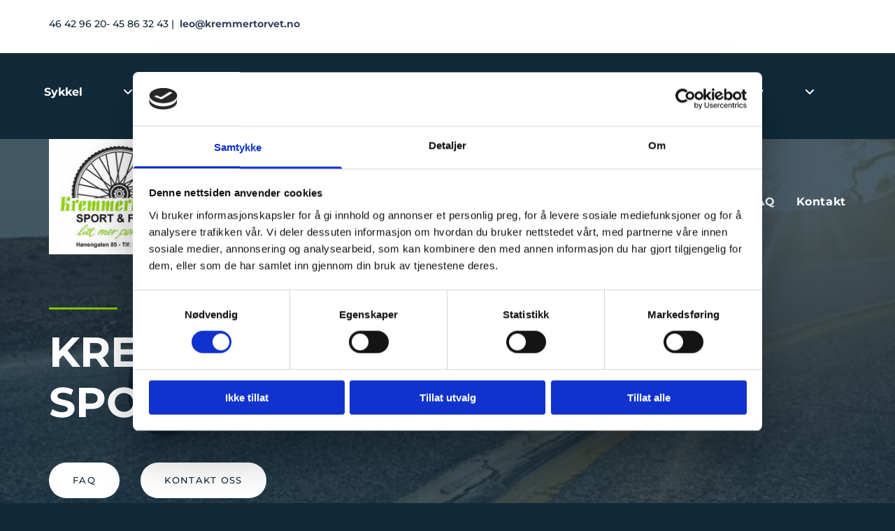

--- FILE ---
content_type: text/html; charset=UTF-8
request_url: https://www.kremmertorvetsportogfritid.no/?store-page=Hardy-Zane-Pro-9%22-
body_size: 16206
content:
<!DOCTYPE html> <html lang="no" data-currency="USD" data-lang="no" data-countrycode="nb_NO" data-rHash="b4568df26077653eeadf29596708c94b" dir="auto" data-cookiebot="true"> <head> <meta charset="UTF-8"/> <script>window.addEventListener("CookiebotOnDialogInit",function(){if (Cookiebot.getDomainUrlParam("autoAcceptCookies") === "true")Cookiebot.setOutOfRegion();});</script><script async fetchpriority="high" id="Cookiebot" src="https://consent.cookiebot.com/uc.js" data-cbid="5b94dcec-3020-4d5f-bcdf-26d534274faf" data-blockingmode="auto" data-culture="nb" type="text/javascript"></script><title>Hjem | Kremmertorvet Sport og Fritid</title><meta name="keywords" content="Kremmertorvet Sport og Fritid"><meta name="description" content="Kremmertorvet Sport og Fritid er en fagbutikk, med stort fokus på sykkel, langrenn og fiske. Vi har erfarne ansatte, med stor faglig kunnskap innen sine kategorier."><meta property="og:type" content="website"><meta property="og:title" content="Hjem | Kremmertorvet Sport og Fritid"><meta property="og:url" content="https://www.kremmertorvetsportogfritid.no/"><meta property="og:description" content="Kremmertorvet Sport og Fritid er en fagbutikk, med stort fokus på sykkel, langrenn og fiske. Vi har erfarne ansatte, med stor faglig kunnskap innen sine kategorier."><meta property="og:image" content="https://www.kremmertorvetsportogfritid.no/uploads/56lX1Lgp/Skjermbilde2021-11-15kl.12.54.41copy_366.jpg"><link rel='canonical' href='https://www.kremmertorvetsportogfritid.no'/><!-- Cookiebot: Google consent mode v2 defaults --> <script type='text/javascript' data-cookieconsent='ignore'> window.dataLayer = window.dataLayer || []; function gtag(){dataLayer.push(arguments);} gtag('consent', 'default', { 'ad_storage': 'denied', 'analytics_storage': 'denied', 'ad_user_data': 'denied', 'ad_personalization': 'denied', 'functionality_storage': 'denied', 'personalization_storage': 'denied', 'security_storage': 'granted', 'wait_for_update': 500, }); gtag("set", "ads_data_redaction", true); gtag("set", "url_passthrough", false); </script><!-- Mono global site tag (gtag.js) - Google Analytics --> <script async type='text/plain' data-cookieconsent='statistics' src='https://www.googletagmanager.com/gtag/js?id=G-FEF0GW3LRS'></script> <script type='text/plain' data-cookieconsent='statistics'> window.dataLayer = window.dataLayer || []; function gtag(){dataLayer.push(arguments);} gtag('js', new Date()); gtag('config', 'G-FEF0GW3LRS', { 'anonymize_ip': true, 'send_page_view': false, 'custom_map': {'dimension1': 'monoSiteId', 'dimension2': 'monoRendering'} }); gtag('event', 'monoAction', { 'monoSiteId': '1305651', 'monoRendering': 'website'}); gtag('event', 'page_view', { 'monoSiteId': '1305651', 'monoRendering': 'website'}); var _mtr = _mtr || []; _mtr.push(['addTracker', function (action) { gtag('event', action, { 'send_to': 'G-FEF0GW3LRS', 'event_label': 'monoAction', 'monoSiteId': '1305651', 'monoRendering': 'website' }); }]); _mtr.push(['addRawTracker', function() { gtag.apply(gtag,arguments); }]); </script><!-- Custom global site tag (gtag.js) - Google Analytics --> <script async data-cookieconsent='statistics' type='text/plain' src="https://www.googletagmanager.com/gtag/js?id=G-X0296T7R13"></script> <script type='text/plain' data-cookieconsent='statistics'> window.dataLayer = window.dataLayer || []; function gtag(){dataLayer.push(arguments);} gtag('js', new Date()); gtag('config', 'G-X0296T7R13', { 'anonymize_ip': true, 'send_page_view': false, 'custom_map': {'dimension1': 'monoSiteId', 'dimension2': 'monoRendering'} }); gtag('event', 'monoAction', { 'monoSiteId': '1305651', 'monoRendering': 'website'}); gtag('event', 'page_view', { 'monoSiteId': '1305651', 'monoRendering': 'website'}); var _mtr = _mtr || []; _mtr.push(['addTracker', function (action) { gtag('event', action, { 'send_to': 'G-X0296T7R13', 'event_label': 'monoAction', 'monoSiteId': '1305651', 'monoRendering': 'website' }); }]); _mtr.push(['addRawTracker', function() { gtag.apply(gtag,arguments); }]); </script><meta name="viewport" content="width=device-width, initial-scale=1"><link rel='shortcut icon' type='image/x-icon' href='/uploads/N4qiWENd/favicon.ico'/><link rel="preload" href="https://css-fonts.eu.extra-cdn.com/css?family=Roboto:300,500&display=swap" as="style"><link href="https://css-fonts.eu.extra-cdn.com/css?family=Roboto:300,500&display=swap" rel="stylesheet"><link rel="preload" href="https://site-assets.cdnmns.com/606c02160e78242bde96757ba312f54d/css/external-libs.css?1769614031895" as="style" fetchpriority="high"><link rel="stylesheet" href="https://site-assets.cdnmns.com/606c02160e78242bde96757ba312f54d/css/external-libs.css?1769614031895"><style>article,aside,details,figcaption,figure,footer,header,hgroup,main,nav,section,summary{display:block}audio,canvas,video{display:inline-block}audio:not([controls]){display:none;height:0}[hidden]{display:none}html{font-size:100%;-ms-text-size-adjust:100%;-webkit-text-size-adjust:100%}html,button,input,select,textarea{font-family:inherit}body{margin:0}a:focus{outline-width:thin}a:active,a:hover{outline:0}h1{font-size:2em;margin:0.67em 0}h2{font-size:1.5em;margin:0.83em 0}h3{font-size:1.17em;margin:1em 0}h4{font-size:1em;margin:1.33em 0}h5{font-size:0.83em;margin:1.67em 0}h6{font-size:0.67em;margin:2.33em 0}abbr[title]{border-bottom:1px dotted}b,strong{font-weight:bold}blockquote{margin:1em 40px}dfn{font-style:italic}hr{-moz-box-sizing:content-box;box-sizing:content-box;height:0}mark{background:#ff0;color:#000}p,pre{margin:1em 0}code,kbd,pre,samp{font-family:monospace, serif;_font-family:'courier new', monospace;font-size:1em}pre{white-space:pre;white-space:pre-wrap;word-wrap:break-word}q{quotes:none}q:before,q:after{content:'';content:none}small{font-size:80%}sub,sup{font-size:75%;line-height:0;position:relative;vertical-align:baseline}sup{top:-0.5em}sub{bottom:-0.25em}dl,menu,ol,ul{margin:1em 0}dd{margin:0 0 0 40px}menu,ol,ul{padding:0 0 0 40px}nav ul,nav ol{list-style:none;list-style-image:none}img{-ms-interpolation-mode:bicubic}svg:not(:root){overflow:hidden}figure{margin:0}form{margin:0}fieldset{border:1px solid #c0c0c0;margin:0 2px;padding:0.35em 0.625em 0.75em}legend{border:0;padding:0;white-space:normal;*margin-left:-7px}button,input,select,textarea{font-size:100%;margin:0;vertical-align:baseline;*vertical-align:middle}button,input{line-height:normal}[type="submit"]{background-color:transparent}button,select{text-transform:none}button,html input[type="button"],input[type="reset"],input[type="submit"]{-webkit-appearance:button;cursor:pointer;*overflow:visible}button[disabled],html input[disabled]{cursor:default}input[type="checkbox"],input[type="radio"]{box-sizing:border-box;padding:0;*height:13px;*width:13px}input[type="search"]{-webkit-appearance:textfield;-moz-box-sizing:content-box;-webkit-box-sizing:content-box;box-sizing:content-box}input[type="search"]::-webkit-search-cancel-button,input[type="search"]::-webkit-search-decoration{-webkit-appearance:none}button::-moz-focus-inner,input::-moz-focus-inner{border:0;padding:0}textarea{overflow:auto;vertical-align:top}table{border-collapse:collapse;border-spacing:0}*,:before,:after{-webkit-box-sizing:border-box;-moz-box-sizing:border-box;box-sizing:border-box}@font-face{font-family:'FontAwesome';src:url("https://site-assets.cdnmns.com/606c02160e78242bde96757ba312f54d/css/fonts/fa-brands-400.woff2") format("woff2"),url("https://site-assets.cdnmns.com/606c02160e78242bde96757ba312f54d/css/fonts/fa-regular-400.woff2") format("woff2"),url("https://site-assets.cdnmns.com/606c02160e78242bde96757ba312f54d/css/fonts/fa-solid-900.woff2") format("woff2"),url("https://site-assets.cdnmns.com/606c02160e78242bde96757ba312f54d/css/fonts/fa-v4compatibility.woff2") format("woff2"),url("https://site-assets.cdnmns.com/606c02160e78242bde96757ba312f54d/css/fonts/fa-brands-400.ttf") format("truetype"),url("https://site-assets.cdnmns.com/606c02160e78242bde96757ba312f54d/css/fonts/fa-regular-400.ttf") format("truetype"),url("https://site-assets.cdnmns.com/606c02160e78242bde96757ba312f54d/css/fonts/fa-solid-900.ttf") format("truetype"),url("https://site-assets.cdnmns.com/606c02160e78242bde96757ba312f54d/css/fonts/fa-v4compatibility.ttf") format("truetype");font-weight:normal;font-style:normal;font-display:swap}@font-face{font-family:'FontAwesome';src:url("https://site-assets.cdnmns.com/606c02160e78242bde96757ba312f54d/css/fonts/fa-brands-400.woff2") format("woff2"),url("https://site-assets.cdnmns.com/606c02160e78242bde96757ba312f54d/css/fonts/fa-regular-400.woff2") format("woff2"),url("https://site-assets.cdnmns.com/606c02160e78242bde96757ba312f54d/css/fonts/fa-solid-900.woff2") format("woff2"),url("https://site-assets.cdnmns.com/606c02160e78242bde96757ba312f54d/css/fonts/fa-v4compatibility.woff2") format("woff2"),url("https://site-assets.cdnmns.com/606c02160e78242bde96757ba312f54d/css/fonts/fa-brands-400.ttf") format("truetype"),url("https://site-assets.cdnmns.com/606c02160e78242bde96757ba312f54d/css/fonts/fa-regular-400.ttf") format("truetype"),url("https://site-assets.cdnmns.com/606c02160e78242bde96757ba312f54d/css/fonts/fa-solid-900.ttf") format("truetype"),url("https://site-assets.cdnmns.com/606c02160e78242bde96757ba312f54d/css/fonts/fa-v4compatibility.ttf") format("truetype");font-weight:normal;font-style:normal;font-display:swap}header[data-underheaderrow]{position:absolute;left:0;right:0;z-index:5}header.headerFixed{position:fixed;top:0;z-index:5}header#shrunkImage{max-width:100%}header#shrunkImage>div.row{padding-top:8px;padding-bottom:8px}header.shrinking img,header.shrinking>div.row{transition:all 0.3s ease}.row{position:relative;width:100%}.row[data-attr-hide]{display:none}.rowGroup{width:100%;white-space:nowrap;overflow:hidden;display:-ms-flexbox;display:-webkit-flex;display:flex}.rowGroup.rowGroupFixed{width:1170px;margin:0 auto}.rowGroup.rowGroupFixed .row .container-fixed{width:100%}.rowGroup .row{vertical-align:top;white-space:normal;min-width:100%;min-height:100%}.rowGroup .row:last-child{margin-right:0}.no-flexbox .rowGroup .row{display:inline-block}.container{display:-ms-flexbox;display:-webkit-flex;display:flex;-webkit-flex-direction:row;-moz-flex-direction:row;-ms-flex-direction:row;flex-direction:row;-webkit-flex-wrap:wrap;-moz-flex-wrap:wrap;-ms-flex-wrap:wrap;flex-wrap:wrap}.no-flexbox .container{display:block}.no-flexbox .container:before,.no-flexbox .container:after{display:table;content:" "}.no-flexbox .container:after{clear:both}.container-fluid{width:100%}.container-fixed{width:100%}@media only screen and (min-width: 1200px){.container-fixed{max-width:1170px;margin:0 auto}.rowGroup.fullScreenRow .row{min-height:100vh;display:flex}.rowGroup.fullScreenRow.verticalAlignRowTop .row{align-items:flex-start}.rowGroup.fullScreenRow.verticalAlignRowCenter .row{align-items:center}.rowGroup.fullScreenRow.verticalAlignRowBottom .row{align-items:flex-end}.rowGroup .row{height:auto}.row.fullScreenRow{min-height:100vh;display:flex}.row.fullScreenRow.verticalAlignRowTop{align-items:flex-start !important}.row.fullScreenRow.verticalAlignRowCenter{align-items:center !important}.row.fullScreenRow.verticalAlignRowBottom{align-items:flex-end !important}}.container-fixed .container{width:100%}body .designRow{padding:0;margin:0;background-color:transparent}body .designRow>.container>.col{padding:0;margin:0}body.engagementPreviewBody{background-color:#EAEAEA}body.engagementPreviewBody .designRow{display:none}.col{position:relative;padding-left:15px;padding-right:15px}.no-flexbox .col{float:left;display:block}.col:after{content:"";visibility:hidden;display:block;height:0;clear:both}.col.flexCol{display:-ms-flexbox;display:flex;-webkit-flex-direction:column;-moz-flex-direction:column;-ms-flex-direction:column;flex-direction:column}[data-hideheader] header{margin-top:-99999px;position:absolute}[data-hidefooter] footer{margin-top:-99999px;position:absolute}.col-sm-12{width:100%}.col-sm-11{width:91.66667%}.col-sm-10{width:83.33333%}.col-sm-9{width:75%}.col-sm-8{width:66.66667%}.col-sm-7{width:58.33333%}.col-sm-6{width:50%}.col-sm-5{width:41.66667%}.col-sm-4{width:33.33333%}.col-sm-3{width:25%}.col-sm-2{width:16.66667%}.col-sm-1{width:8.33333%}@media only screen and (min-width: 768px){.col-md-12{width:100%}.col-md-11{width:91.66667%}.col-md-10{width:83.33333%}.col-md-9{width:75%}.col-md-8{width:66.66667%}.col-md-7{width:58.33333%}.col-md-6{width:50%}.col-md-5{width:41.66667%}.col-md-4{width:33.33333%}.col-md-3{width:25%}.col-md-2{width:16.66667%}.col-md-1{width:8.33333%}}@media only screen and (min-width: 1200px){.col-lg-12{width:100%}.col-lg-11{width:91.66667%}.col-lg-10{width:83.33333%}.col-lg-9{width:75%}.col-lg-8{width:66.66667%}.col-lg-7{width:58.33333%}.col-lg-6{width:50%}.col-lg-5{width:41.66667%}.col-lg-4{width:33.33333%}.col-lg-3{width:25%}.col-lg-2{width:16.66667%}.col-lg-1{width:8.33333%}}.clear:after,.clear:before{display:table;content:'';flex-basis:0;order:1}.clear:after{clear:both}.lt-ie8 .clear{zoom:1}.hide-overflow{overflow:hidden}.hide-visibility{opacity:0;visibility:hidden}.hidden{display:none !important}.hiddenBG{background-image:none !important}@media only screen and (min-width: 0px) and (max-width: 767px){.hidden-sm{display:none !important}}@media only screen and (min-width: 768px) and (max-width: 1199px){.hidden-md{display:none !important}}@media only screen and (min-width: 1200px){.hidden-lg{display:none !important}}.text-left{text-align:left}.text-center{text-align:center}.text-right{text-align:right}.margin-bottom{margin-bottom:20px}.no-lat-padding{padding-left:0px;padding-right:0px}.no-left-padding{padding-left:0px}.no-right-padding{padding-right:0px}nav .closeBtn{color:#FFF}nav a{display:block}nav a:focus,nav a:focus+.dropIco{position:relative;z-index:1}nav .dropIco{border:none;background:transparent;top:0}nav .dropIco:hover{cursor:pointer}nav .navIcon{vertical-align:middle}@media only screen and (min-width: 768px){nav:before{color:#FFF;font-size:40px;line-height:1em}[data-enablefocusindication] nav:not(.opened-menu) ul li.hasChildren{display:inline-flex}[data-enablefocusindication] nav:not(.opened-menu) ul li.hasChildren ul[id^="navUl"]{overflow:visible}[data-enablefocusindication] nav:not(.opened-menu) ul li.hasChildren ul li.hasChildren{display:block}[data-enablefocusindication] nav:not(.opened-menu) ul li a.dropIco{margin:0 !important;padding:0 !important}nav ul{margin:0;padding:0;position:relative}[data-enablefocusindication] nav ul:not(.navContainer) li.showChildren a.dropIco{position:absolute;top:50%;left:calc(100% - $caretSize)}[data-enablefocusindication] nav ul:not(.navContainer) li.showChildren>ul{opacity:1;transition:0.5s ease-in-out;max-height:1500px}[data-enablefocusindication] nav ul li a.dropIco{background-color:transparent !important;position:absolute;display:inline-block;min-width:10px;height:100%}[data-enablefocusindication] nav ul li a.dropIco:after{display:none}[data-enablefocusindication] nav ul li.hasChildren>ul>li.hasChildren a.dropIco{position:absolute;display:inline-block;top:calc(50% - 5px);right:10px;left:unset;width:10px;height:10px}[data-enablefocusindication] nav ul li.hasChildren>ul>li.hasChildren a.dropIco:after{content:"";font-family:"FontAwesome"}nav ul li{list-style:none;display:inline-block;text-align:left;position:relative}nav ul li a{display:inline-block}nav ul li a:after{content:"";font-family:"FontAwesome";font-size:0.8em;line-height:0.8em;width:10px}nav ul li a:only-child:after{display:none}nav ul li a.dropIco{display:none}nav ul li:hover>ul,nav ul li.hover>ul{display:block;opacity:1;visibility:visible}nav ul>li:focus{z-index:999}nav ul .closeBtn{display:none}nav>ul ul{display:block;opacity:0;visibility:hidden;position:absolute;left:auto;top:100%;margin-top:0;z-index:5;width:auto}nav>ul ul.left{right:100%;left:unset}nav>ul ul.firstSubmenuLeft{right:0}footer nav>ul ul{top:auto;bottom:100%}nav>ul ul .naviLeft li{text-align:end}nav>ul ul li{float:none;display:block;margin-left:0;min-width:220px;position:relative}nav>ul ul li a:after{content:"";position:absolute;right:10px;top:50%;-webkit-transform:translate(0, -50%);-moz-transform:translate(0, -50%);-o-transform:translate(0, -50%);-ms-transform:translate(0, -50%);transform:translate(0, -50%)}nav>ul ul li a.naviLeft+.dropIco{left:10px !important}nav>ul ul li a.naviLeft:after{content:"";position:absolute;left:10px;right:unset;top:50%;-webkit-transform:translate(0, -50%);-moz-transform:translate(0, -50%);-o-transform:translate(0, -50%);-ms-transform:translate(0, -50%);transform:translate(0, -50%)}nav>ul ul a{white-space:normal;display:block}nav>ul ul ul{left:100%;top:0px}}@media (min-width: 768px) and (max-width: 1199px){nav[data-settings*="verticalNav-md=true"]:before{cursor:pointer;content:"";font-family:"FontAwesome"}nav[data-settings*="verticalNav-md=true"] ul{margin:0;padding:0;visibility:visible}nav[data-settings*="verticalNav-md=true"] ul li{text-align:left !important;position:relative;display:block;width:100%}nav[data-settings*="verticalNav-md=true"] ul li.hasChildren>ul>li.hasChildren a.dropIco{height:unset}nav[data-settings*="verticalNav-md=true"] ul li.hasChildren a.dropIco{position:absolute;display:inline-block;margin-top:0 !important;margin-bottom:0 !important;right:0;height:unset}nav[data-settings*="verticalNav-md=true"] ul li.hasChildren a.dropIco:before{content:"";font-family:"FontAwesome"}nav[data-settings*="verticalNav-md=true"] ul li.hasChildren a.dropIco:after{content:'' !important;display:block;position:absolute;margin:0;width:40px;height:40px;top:50%;left:50%;background:transparent;-webkit-transform:translate(-50%, -50%);-moz-transform:translate(-50%, -50%);-o-transform:translate(-50%, -50%);-ms-transform:translate(-50%, -50%);transform:translate(-50%, -50%);z-index:2}nav[data-settings*="verticalNav-md=true"] ul li.hasChildren.showChildren>.dropIco:before{content:""}nav[data-settings*="verticalNav-md=true"] ul li.hasChildren>ul>li.hasChildren a.dropIco{right:1em;top:0 !important;left:unset !important}nav[data-settings*="verticalNav-md=true"] ul a{text-decoration:none;display:block;line-height:1}nav[data-settings*="verticalNav-md=true"] ul a:after{display:none}nav[data-settings*="verticalNav-md=true"] ul a.dropIco[aria-expanded=true] ~ ul{overflow:visible}nav[data-settings*="verticalNav-md=true"] ul a:focus,nav[data-settings*="verticalNav-md=true"] ul a:focus ~ .dropIco{z-index:6}nav[data-settings*="verticalNav-md=true"]>ul{position:fixed;top:0;right:100%;width:20%;height:100%;z-index:99999;background:rgba(0,0,0,0.9);padding-top:50px;overflow-y:scroll}nav[data-settings*="verticalNav-md=true"]>ul ul{max-height:0;margin-left:10px;transition:0.5s cubic-bezier(0, 1, 0.5, 1);overflow:hidden;display:block;position:relative;top:auto;left:auto;right:unset}nav[data-settings*="verticalNav-md=true"]>ul .hasChildren.showChildren>ul{opacity:1;transition:0.5s ease-in-out;max-height:1500px}nav[data-settings*="verticalNav-md=true"]>ul .closeBtn{position:absolute;top:10px;right:10px;font-size:2em;display:inline;width:auto;padding:0.2em}nav[data-settings*="verticalNav-md=true"]>ul .closeBtn:before{content:"×";font-family:"FontAwesome"}nav[data-settings*="verticalNav-md=true"][data-settings*="direction=right"]>ul{right:auto;left:100%}nav[data-settings*="verticalNav-md=true"]>ul{width:50%}}@media (min-width: 1200px){nav[data-settings*="verticalNav-lg=true"]:before{cursor:pointer;content:"";font-family:"FontAwesome"}nav[data-settings*="verticalNav-lg=true"] ul{margin:0;padding:0;visibility:visible}nav[data-settings*="verticalNav-lg=true"] ul li{text-align:left !important;position:relative;display:block;width:100%}nav[data-settings*="verticalNav-lg=true"] ul li.hasChildren>ul>li.hasChildren a.dropIco{height:unset}nav[data-settings*="verticalNav-lg=true"] ul li.hasChildren a.dropIco{position:absolute;display:inline-block;margin-top:0 !important;margin-bottom:0 !important;right:0;height:unset}nav[data-settings*="verticalNav-lg=true"] ul li.hasChildren a.dropIco:before{content:"";font-family:"FontAwesome"}nav[data-settings*="verticalNav-lg=true"] ul li.hasChildren a.dropIco:after{content:'' !important;display:block;position:absolute;margin:0;width:40px;height:40px;top:50%;left:50%;background:transparent;-webkit-transform:translate(-50%, -50%);-moz-transform:translate(-50%, -50%);-o-transform:translate(-50%, -50%);-ms-transform:translate(-50%, -50%);transform:translate(-50%, -50%);z-index:2}nav[data-settings*="verticalNav-lg=true"] ul li.hasChildren.showChildren>.dropIco:before{content:""}nav[data-settings*="verticalNav-lg=true"] ul li.hasChildren>ul>li.hasChildren a.dropIco{right:1em;top:0 !important;left:unset !important}nav[data-settings*="verticalNav-lg=true"] ul a{text-decoration:none;display:block;line-height:1}nav[data-settings*="verticalNav-lg=true"] ul a:after{display:none}nav[data-settings*="verticalNav-lg=true"] ul a.dropIco[aria-expanded=true] ~ ul{overflow:visible}nav[data-settings*="verticalNav-lg=true"] ul a:focus,nav[data-settings*="verticalNav-lg=true"] ul a:focus ~ .dropIco{z-index:6}nav[data-settings*="verticalNav-lg=true"]>ul{position:fixed;top:0;right:100%;width:20%;height:100%;z-index:99999;background:rgba(0,0,0,0.9);padding-top:50px;overflow-y:scroll}nav[data-settings*="verticalNav-lg=true"]>ul ul{max-height:0;margin-left:10px;transition:0.5s cubic-bezier(0, 1, 0.5, 1);overflow:hidden;display:block;position:relative;top:auto;left:auto;right:unset}nav[data-settings*="verticalNav-lg=true"]>ul .hasChildren.showChildren>ul{opacity:1;transition:0.5s ease-in-out;max-height:1500px}nav[data-settings*="verticalNav-lg=true"]>ul .closeBtn{position:absolute;top:10px;right:10px;font-size:2em;display:inline;width:auto;padding:0.2em}nav[data-settings*="verticalNav-lg=true"]>ul .closeBtn:before{content:"×";font-family:"FontAwesome"}nav[data-settings*="verticalNav-lg=true"][data-settings*="direction=right"]>ul{right:auto;left:100%}}nav[data-settings*="vertical=true"]:before{cursor:pointer;content:"";font-family:"FontAwesome"}nav[data-settings*="vertical=true"] ul{margin:0;padding:0;visibility:visible}nav[data-settings*="vertical=true"] ul li{text-align:left !important;position:relative;display:block;width:100%}nav[data-settings*="vertical=true"] ul li.hasChildren>ul>li.hasChildren a.dropIco{height:unset}nav[data-settings*="vertical=true"] ul li.hasChildren a.dropIco{position:absolute;display:inline-block;margin-top:0 !important;margin-bottom:0 !important;right:0;height:unset}nav[data-settings*="vertical=true"] ul li.hasChildren a.dropIco:before{content:"";font-family:"FontAwesome"}nav[data-settings*="vertical=true"] ul li.hasChildren a.dropIco:after{content:'' !important;display:block;position:absolute;margin:0;width:40px;height:40px;top:50%;left:50%;background:transparent;-webkit-transform:translate(-50%, -50%);-moz-transform:translate(-50%, -50%);-o-transform:translate(-50%, -50%);-ms-transform:translate(-50%, -50%);transform:translate(-50%, -50%);z-index:2}nav[data-settings*="vertical=true"] ul li.hasChildren.showChildren>.dropIco:before{content:""}nav[data-settings*="vertical=true"] ul li.hasChildren>ul>li.hasChildren a.dropIco{right:1em;top:0 !important;left:unset !important}nav[data-settings*="vertical=true"] ul a{text-decoration:none;display:block;line-height:1}nav[data-settings*="vertical=true"] ul a:after{display:none}nav[data-settings*="vertical=true"] ul a.dropIco[aria-expanded=true] ~ ul{overflow:visible}nav[data-settings*="vertical=true"] ul a:focus,nav[data-settings*="vertical=true"] ul a:focus ~ .dropIco{z-index:6}nav[data-settings*="vertical=true"]>ul{position:fixed;top:0;right:100%;width:20%;height:100%;z-index:99999;background:rgba(0,0,0,0.9);padding-top:50px;overflow-y:scroll}nav[data-settings*="vertical=true"]>ul ul{max-height:0;margin-left:10px;transition:0.5s cubic-bezier(0, 1, 0.5, 1);overflow:hidden;display:block;position:relative;top:auto;left:auto;right:unset}nav[data-settings*="vertical=true"]>ul .hasChildren.showChildren>ul{opacity:1;transition:0.5s ease-in-out;max-height:1500px}nav[data-settings*="vertical=true"]>ul .closeBtn{position:absolute;top:10px;right:10px;font-size:2em;display:inline;width:auto;padding:0.2em}nav[data-settings*="vertical=true"]>ul .closeBtn:before{content:"×";font-family:"FontAwesome"}nav[data-settings*="vertical=true"][data-settings*="direction=right"]>ul{right:auto;left:100%}@media only screen and (max-width: 767px){nav:not(.horizontal-menu--mobile):before,nav[data-settings*="vertical=true"]:not(.horizontal-menu--mobile):before{content:"";cursor:pointer;font-family:"FontAwesome";padding:10px;line-height:1em}nav:not(.horizontal-menu--mobile) ul,nav[data-settings*="vertical=true"]:not(.horizontal-menu--mobile) ul{margin:0;padding:0}nav:not(.horizontal-menu--mobile) ul li,nav[data-settings*="vertical=true"]:not(.horizontal-menu--mobile) ul li{text-align:left !important;position:relative}nav:not(.horizontal-menu--mobile) ul li.hasChildren .dropIco,nav[data-settings*="vertical=true"]:not(.horizontal-menu--mobile) ul li.hasChildren .dropIco{position:absolute;right:1em;padding-left:15px;padding-right:15px;margin-top:0 !important;margin-bottom:0 !important}nav:not(.horizontal-menu--mobile) ul li.hasChildren .dropIco:before,nav[data-settings*="vertical=true"]:not(.horizontal-menu--mobile) ul li.hasChildren .dropIco:before{content:"";font-family:"FontAwesome"}nav:not(.horizontal-menu--mobile) ul li.hasChildren .dropIco:after,nav[data-settings*="vertical=true"]:not(.horizontal-menu--mobile) ul li.hasChildren .dropIco:after{display:none}nav:not(.horizontal-menu--mobile) ul li.hasChildren.showChildren>.dropIco:before,nav[data-settings*="vertical=true"]:not(.horizontal-menu--mobile) ul li.hasChildren.showChildren>.dropIco:before{content:""}nav:not(.horizontal-menu--mobile) ul li.active>a,nav[data-settings*="vertical=true"]:not(.horizontal-menu--mobile) ul li.active>a{font-weight:600}nav:not(.horizontal-menu--mobile) ul a,nav[data-settings*="vertical=true"]:not(.horizontal-menu--mobile) ul a{text-decoration:none;line-height:1}nav:not(.horizontal-menu--mobile) ul a.dropIco[aria-expanded=true] ~ ul,nav[data-settings*="vertical=true"]:not(.horizontal-menu--mobile) ul a.dropIco[aria-expanded=true] ~ ul{overflow:visible}nav:not(.horizontal-menu--mobile) ul a:focus,nav:not(.horizontal-menu--mobile) ul a:focus ~ .dropIco,nav[data-settings*="vertical=true"]:not(.horizontal-menu--mobile) ul a:focus,nav[data-settings*="vertical=true"]:not(.horizontal-menu--mobile) ul a:focus ~ .dropIco{z-index:6}nav:not(.horizontal-menu--mobile)>ul,nav[data-settings*="vertical=true"]:not(.horizontal-menu--mobile)>ul{position:fixed;right:100%;top:0;width:100%;height:100%;z-index:99999;background:rgba(0,0,0,0.9);padding:50px 0 0 20px;overflow-y:scroll}nav:not(.horizontal-menu--mobile)>ul ul,nav[data-settings*="vertical=true"]:not(.horizontal-menu--mobile)>ul ul{max-height:0;margin-left:10px;transition:0.5s cubic-bezier(0, 1, 0.5, 1);overflow:hidden}nav:not(.horizontal-menu--mobile)>ul ul li a,nav[data-settings*="vertical=true"]:not(.horizontal-menu--mobile)>ul ul li a{line-height:1}nav:not(.horizontal-menu--mobile)>ul .hasChildren.showChildren>ul,nav[data-settings*="vertical=true"]:not(.horizontal-menu--mobile)>ul .hasChildren.showChildren>ul{opacity:1;transition:0.5s ease-in-out;max-height:1500px}nav:not(.horizontal-menu--mobile)>ul .closeBtn,nav[data-settings*="vertical=true"]:not(.horizontal-menu--mobile)>ul .closeBtn{position:absolute;top:19px;right:21px;font-size:2em;display:inline;z-index:1;padding:0.2em}nav:not(.horizontal-menu--mobile)>ul .closeBtn:before,nav[data-settings*="vertical=true"]:not(.horizontal-menu--mobile)>ul .closeBtn:before{content:"×";font-family:"FontAwesome"}nav:not(.horizontal-menu--mobile)[data-settings*="direction=right"]>ul,nav[data-settings*="vertical=true"]:not(.horizontal-menu--mobile)[data-settings*="direction=right"]>ul{left:100%;right:auto}}.locale ul{margin:0;padding:0;display:inline-block;white-space:nowrap;position:relative;z-index:2}.locale ul a{text-decoration:none}.locale ul li{display:none;list-style:none;position:absolute;width:100%}.locale ul li a:before{content:"";font-family:"FontAwesome";font-size:0.8em;margin-right:5px;display:none;vertical-align:bottom}.locale ul li.active{display:block;position:static}.locale ul li.active a:before{display:inline-block}.locale ul li.active:only-child a:before{display:none}.locale ul:hover{z-index:11}.locale ul:hover li{display:block}.locale .locale_touch li:not(.active){display:block}body.noScroll{overflow:hidden;position:fixed}body.safariNoScroll{overflow:hidden}.form input[type="checkbox"]+label{display:inline-block;margin-left:10px;cursor:pointer}.form input[type="checkbox"]+label:before{display:inline-block;vertical-align:middle;left:0;width:1.8em;height:1.8em;font-family:'FontAwesome';font-size:0.8em;text-align:center;line-height:1.7em;margin-right:0.5em;content:'';color:#333;background:#FFF;border:1px solid #ccc;letter-spacing:normal;font-style:normal}.form input[type="checkbox"]:focus+label:before{-webkit-box-shadow:box-shadow(0 0 1px 0.01em #3b99fc);-moz-box-shadow:box-shadow(0 0 1px 0.01em #3b99fc);box-shadow:box-shadow(0 0 1px 0.01em #3b99fc)}.form input[type="checkbox"]:checked+label:before{content:'\f00c'}.image{max-width:100%;height:auto}.row.brandfooter .col{display:block}.row.brandfooter .brandLogoContainer{text-align:right}.row.brandfooter .brandLogoContainer .footerlogo{vertical-align:middle}.row.brandfooter .brandLogoContainer .brandText{display:inline-block;vertical-align:middle}.row.brandfooter .brandTextAlternativeContainer{display:flex;align-items:center;padding-top:6px}.row.brandfooter .brandTextAlternativeContainer a{color:inherit !important}.row.brandfooter .brandTextContainer{width:inherit}.row.brandfooter .brandTextContainer .footerText{color:black}.row.brandfooter .logoOpacity{opacity:66%;width:100px}@media only screen and (max-width: 768px){.row.brandfooter .brandLogoContainer,.row.brandfooter .brandTextContainer{text-align:center}}.row.brandfooter.noPadding{height:40px;display:table;padding:0}.row.brandfooter.noPadding img,.row.brandfooter.noPadding span{display:table-cell;vertical-align:middle}.row.brandfooter.noPadding img.brandingText,.row.brandfooter.noPadding span.brandingText{padding-left:5px}.row.brandfooter .brandedInnerRow{padding:0}.row.brandfooter .brandedTopColumn{margin-bottom:25px}.row.brandheader{z-index:1;box-shadow:0px 0px 5px rgba(0,0,0,0.1)}.row.brandheader .col{display:block;padding-bottom:0}.row.brandheader.noPadding{height:56px;display:flex;justify-content:center;align-items:center;padding:0}.row.brandheader.noPadding .wrapper{display:flex;justify-content:center;align-items:center}.row.brandheader.noPadding .wrapper .brandingLogo{margin-right:24px;padding-right:24px;border-right:1px solid #ECEDEE}.row.brandheader.noPadding .wrapper .brandingLogo img{height:32px}.row.brandheader.noPadding .wrapper .brandingLink{font-size:13px}@media only screen and (max-width: 375px){.row.brandheader .col{display:flex;justify-content:center;align-items:center;padding-bottom:0}.row.brandheader.noPadding{height:100px}.row.brandheader.noPadding .wrapper{flex-wrap:wrap;padding:0 10px 7px 10px}.row.brandheader.noPadding .wrapper .brandingLogo{border-right:none;margin-right:0;padding-right:5px;padding-left:5px}}@media only screen and (min-width: 376px) and (max-width: 426px){.row.brandheader .col{display:flex;justify-content:center;align-items:center;padding-bottom:0}.row.brandheader.noPadding{height:88px}.row.brandheader.noPadding .wrapper{flex-wrap:wrap;padding:0 30px 7px 30px}.row.brandheader.noPadding .wrapper .brandingLogo{border-right:none;margin-right:0;padding-right:5px;padding-left:5px}}@media only screen and (min-width: 427px) and (max-width: 1024px){.row.brandheader .col{display:flex;justify-content:center;align-items:center;padding-bottom:0}.row.brandheader.noPadding .wrapper{flex-wrap:wrap}}.infobar-wrapper{position:fixed;top:0;left:0;display:block;z-index:20;width:100vw;padding:32px;background:rgba(27,27,27,0.95);font-size:13px}.infobar-wrapper .infobar{font-family:'Roboto';width:100vw;text-align:left;display:flex;flex-direction:column;justify-content:center;height:100%}.infobar-wrapper .infobar a{color:#fff}.infobar-wrapper .infobar p{color:#fff;text-align:left;line-height:18px}.infobar-wrapper .infobar .cookie-row{width:calc(100% - 64px);padding:0}.infobar-wrapper .infobar .cookie-row.cookie-row-text{overflow:auto}.infobar-wrapper .infobar h1.cookie-headline,.infobar-wrapper .infobar h4.cookie-headline{color:#fff;font-size:18px;font-weight:500;margin-bottom:8px}.infobar-wrapper .infobar h1.cookie-headline.push-top,.infobar-wrapper .infobar h4.cookie-headline.push-top{margin-top:24px}.infobar-wrapper .infobar p.cookie-description{text-align:left;line-height:1.36;font-size:14px;font-weight:300;max-width:1040px;width:100%;margin-bottom:16px}.infobar-wrapper .infobar p.cookie-readmore{font-size:14px;text-align:left;padding-bottom:12px}.infobar-wrapper .infobar .cookie-checkboxes{width:50%;min-height:47px;padding:16px 0;float:left}.infobar-wrapper .infobar .cookie-checkboxes label{color:#fff;font-size:16px;font-weight:300;margin-right:16px}.infobar-wrapper .infobar .cookie-checkboxes label input{margin-right:8px}.infobar-wrapper .infobar .cookie-buttons{font-weight:500;width:50%;min-height:47px;float:left;text-align:right}.infobar-wrapper .infobar .cookie-buttons a{cursor:pointer}.infobar-wrapper[data-settings*="bottom"]{bottom:0;top:inherit}@media only screen and (max-width: 1199px){.infobar-wrapper .infobar{width:100%}}.infobar-wrapper .infobar-close{position:absolute;top:15px;right:20px;font-size:25px;color:#FFF}.infobar-wrapper a#revoke-consent{font-size:13px;padding:13px 24px;border:1px solid #fff;background:#fff;color:#181818;-webkit-border-radius:3px;-moz-border-radius:3px;-o-border-radius:3px;border-radius:3px}.infobar-wrapper a#infobar-acceptCookiesBtn{display:inline-block;font-size:13px;padding:13px 24px;border:1px solid #fff;background:#fff;color:#181818;-webkit-border-radius:3px;-moz-border-radius:3px;-o-border-radius:3px;border-radius:3px}.infobar-wrapper a#infobar-acceptSelectedCookiesBtn{display:inline-block;font-size:13px;padding:13px 24px;border:1px solid #fff;margin-right:16px;-webkit-border-radius:3px;-moz-border-radius:3px;-o-border-radius:3px;border-radius:3px}.infobar-wrapper a#infobar-donottrack{font-size:13px;padding:13px 24px;border:1px solid #fff;background:#fff;color:#181818;margin-left:18px;float:right;-webkit-border-radius:3px;-moz-border-radius:3px;-o-border-radius:3px;border-radius:3px}@media only screen and (max-width: 992px){.infobar-wrapper{height:100%;overflow:scroll}.infobar-wrapper .infobar .cookie-row{width:100%}.infobar-wrapper .infobar .cookie-checkboxes{float:none;width:100%}.infobar-wrapper .infobar .cookie-checkboxes label{display:block}.infobar-wrapper .infobar .cookie-checkboxes label:first-of-type{margin-bottom:16px}.infobar-wrapper .infobar .cookie-buttons{float:none;width:100%;text-align:left}}.optout-button{position:fixed;bottom:0px;left:2%;z-index:5;width:100px;height:50px;background-color:rgba(163,163,163,0.4);color:white}.rowGroup .row.normalizeSize,.imagelist .slide.normalizeSize,.gallery .slide.normalizeSize,.catalog .slide.normalizeSize,.blog .slide.normalizeSize{opacity:0;padding-left:0;padding-right:0;min-width:0;max-width:0;max-height:0;border:0}@media only screen and (max-width: 768px){.rowGroup .row.normalizeSize,.imagelist .slide.normalizeSize,.gallery .slide.normalizeSize,.catalog .slide.normalizeSize,.blog .slide.normalizeSize{padding-left:0;padding-right:0;min-width:0;max-width:0;border:0}}.osmap .osmap-container,.osmap .map-container{z-index:0}.singleProduct .shopQuantity{float:left;display:inline-block;padding:5px 0}.singleProduct .shopQuantity .description{margin-right:5px}.singleProduct .shopQuantity .decreaseQuantity,.singleProduct .shopQuantity .increaseQuantity{cursor:pointer;width:20px;padding:0 10px;-moz-user-select:-moz-none;-khtml-user-select:none;-webkit-user-select:none;user-select:none}.singleProduct .shopQuantity .decreaseQuantity.outOfStock,.singleProduct .shopQuantity .increaseQuantity.outOfStock{color:#333333;cursor:auto}.singleProduct .shopQuantity .quantity{width:40px;display:inline-block;text-align:center}.cart .prodDetails>span{overflow:visible}.cart .prodDetails .prodQuant,.cart .prodDetails .prodQuantity,.cart .prodDetails .prodPrice{display:inline-block}.cart .prodDetails .prodQuant{padding-right:10px}.cart .prodDetails input.prodQuantity{width:20px;text-align:center;border-radius:3px}.cart .prodDetails .prodPrice{float:right;line-height:2.2em}.cart .prodRemove{padding-top:1em}.checkout .products .product-row .qty{width:auto} </style><!--[if IE 8]><link rel="stylesheet" href="https://site-assets.cdnmns.com/606c02160e78242bde96757ba312f54d/css/grids.css?1769614031895"><!endif]--><style>.h-captcha{display:table;margin-bottom:10px}.hcaptcha-badge{background-color:#fafafa;z-index:2;width:280px;border-radius:4px;border:1px solid #b2bdcc;position:fixed;bottom:70px}.hcaptcha-badge.hide{visibility:hidden}.hcaptcha-badge.bottomleft{left:-210px;display:flex;flex-direction:row-reverse}.hcaptcha-badge.bottomleft .hcaptcha-badge-logo-wrapper{padding:5px 10px 0px 10px;display:flex;align-items:center;flex-direction:column}.hcaptcha-badge.bottomleft .hcaptcha-badge-logo-wrapper .hcaptcha-badge-logo{width:50px;height:50px;background-image:url("https://site-assets.cdnmns.com/606c02160e78242bde96757ba312f54d/css/img/hcaptcha-badge.svg");background-size:cover}.hcaptcha-badge.bottomleft .hcaptcha-badge-logo-wrapper .hcaptcha-badge-text{font-size:10px;font-weight:600}.hcaptcha-badge.bottomleft .hcaptcha-badge-legal{display:block;margin:auto;line-height:18px;font-size:10px;min-width:200px}.hcaptcha-badge.bottomleft:hover{left:2px;cursor:pointer}.hcaptcha-badge.bottomright{right:-210px;display:flex}.hcaptcha-badge.bottomright .hcaptcha-badge-logo-wrapper{padding:5px 10px 0px 10px;display:flex;align-items:center;flex-direction:column}.hcaptcha-badge.bottomright .hcaptcha-badge-logo-wrapper .hcaptcha-badge-logo{width:50px;height:50px;background-image:url("https://site-assets.cdnmns.com/606c02160e78242bde96757ba312f54d/css/img/hcaptcha-badge.svg");background-size:cover}.hcaptcha-badge.bottomright .hcaptcha-badge-logo-wrapper .hcaptcha-badge-text{font-size:10px;font-weight:600}.hcaptcha-badge.bottomright .hcaptcha-badge-legal{display:block;margin:auto;line-height:18px;font-size:10px;min-width:200px}.hcaptcha-badge.bottomright:hover{right:2px;cursor:pointer}.hcaptcha-badge:after{content:'';display:block;width:65px;height:73.6px;background-image:url("https://site-assets.cdnmns.com/606c02160e78242bde96757ba312f54d/css/img/hcaptcha-badge-tool.png");background-size:cover} </style><!--[if IE 8]><link rel="stylesheet" href="https://site-assets.cdnmns.com/606c02160e78242bde96757ba312f54d/css/hcaptcha.css?1769614031895"><![endif]--><style id='style_site'>.headline { font-weight:700; font-size:32px; line-height:1.4em; text-transform:uppercase; margin-bottom:20px;} .headline a:hover { text-decoration:underline;} nav { text-align:right;} nav> ul li> a { color:#fff; letter-spacing:0.04em; line-height:1.5em; transition:all 0.25s ease-in 0s;} nav:before { font-size:30px;} nav> ul> li> ul a { font-size:13px; line-height:1.2em;} nav> ul li a { text-align:center; border-style:none; margin-left:30px;} nav> ul> li> ul li a { text-align:left; transition:all 0.25s ease-in 0s; background-color:#fff; margin-left:15px; padding-left:15px; padding-top:16px; padding-bottom:16px;} nav> ul> li> ul li.active a { background-color:rgb(234, 234, 234);} nav.opened-menu> ul { background-color:#fff;} nav> ul> li> ul li.active> a { color:#83c300; background-color:#f7f7f8;} nav> ul .closeBtn { color:#818181;} nav> ul li> a:hover { color:#83c300;} nav> ul li.active> a { color:#83c300;} nav> ul> li> ul li a:hover { background-color:#f7f7f8;} .subtitle { font-weight:700; font-size:19px; line-height:1.2em; text-transform:uppercase; margin-bottom:16px;} .preamble { font-size:22px; line-height:1.7em; margin-bottom:20px;} .bodytext { line-height:1.7em; margin-bottom:16px;} .bodytext a:hover { font-weight:500;} .smalltext { font-size:14px; line-height:1.2em; margin-bottom:8px;} .smalltext a:hover { font-weight:500;} body { background-color:#112a3a; font-family:Montserrat; font-weight:500; color:#112a3a; line-height:1.2em; text-align:left;} body a { font-weight:700; color:#35445d; text-decoration:none;} body a:hover { font-weight:500; text-decoration:none;} .button { border-radius:3px; border-width:0px; background-color:#112a3a; font-weight:500; color:#fff; font-size:13px; letter-spacing:0.1em; line-height:1.2em; text-align:center; text-transform:uppercase; border-left-width:2px; border-top-width:2px; border-bottom-width:2px; border-right-width:2px; border-top-left-radius:100px; border-top-right-radius:100px; border-bottom-left-radius:100px; border-bottom-right-radius:100px; margin-top:30px; padding-left:32px; padding-top:16px; padding-bottom:16px; padding-right:32px;} .button .buttonIcon.fa { margin-right:16px;} .button:hover { background-color:#35445d;} .form { padding-left:0px; padding-top:0px; padding-bottom:0px; padding-right:0px;} .form label { padding-bottom:0px; font-weight:700; text-transform:uppercase; margin-bottom:10px;} .form input[type=text],.form textarea,.form select { border-radius:3px; border-width:1px; background-color:#f7f7f8; border-color:#f7f7f8; margin-top:0px; margin-bottom:24px; padding-left:12px; padding-top:12px; padding-bottom:12px; padding-right:12px; color:#818181;} .form input[type=submit] { margin-top:20px;} .form .optins span>a.optinLink:hover { font-weight:400;} .form .subtitle { margin-top:16px;} .form .smalltext { margin-top:32px; margin-bottom:32px;} .form input[type=text],.form input[type=date],.form textarea,.form select { border-top-left-radius:5px; border-top-right-radius:5px; border-bottom-left-radius:5px; border-bottom-right-radius:5px; margin-bottom:20px; padding-left:15px; padding-top:20px; padding-bottom:20px; padding-right:15px; color:#35445d; font-size:15px; line-height:1.7em;} .form input[type=checkbox]+span,.form input[type=radio]+span,.form .form_option input[type=checkbox]+label:not([class*="optin"]) { line-height:1.6em; margin-left:8px; margin-top:8px; margin-bottom:8px; margin-right:8px;} .text table td { padding-left:0px; padding-top:0px; padding-bottom:0px; padding-right:0px;} .map { height:300px;} .gallery { text-align:center;} .row { background-color:#f1f1e6; padding-left:30px; padding-top:120px; padding-bottom:120px; padding-right:30px;} .col { padding-top:15px; padding-bottom:15px;} .custom1 { font-size:23px; line-height:1em; text-transform:uppercase;} .custom1 a { font-weight:500; color:#fff;} .custom1 a:hover { color:#ffc14e;} .custom2 {} .custom4 {} .custom5 {} .custom3 {} .smallsubtitle { font-size:14px; letter-spacing:0.1em; line-height:1.2em; text-transform:uppercase; margin-bottom:8px;} .spottext { font-weight:700; color:rgb(255, 255, 255); font-size:60px; line-height:1.2em; text-transform:uppercase; margin-bottom:20px;} .footertext { margin-bottom:8px;} .footertext a { color:#112a3a; text-decoration:none;} .footertext a:hover { font-weight:500; text-decoration:none;} .companyname { font-weight:700; font-size:24px; line-height:1.2em; text-transform:uppercase;} .companyname a { color:#fff;} .companyname a:hover { color:rgba(255, 255, 255, 0.7);} .smallspottext { color:rgb(255, 255, 255); font-size:25px; line-height:1.7em; margin-bottom:20px;} .locale { text-align:right; display:table; margin-left:auto;} .locale ul li a { color:rgba(255, 255, 255, 0.7); font-size:13px; transition:all 0.25s ease-in 0s;} .locale ul li { background-color:#112a3a; padding-left:16px; padding-top:8px; padding-bottom:8px; padding-right:16px;} .locale ul li a:hover { color:#fff;} .locale ul li.active a { color:#fff;} .button2 { border-width:2px; border-radius:3px; background-color:#fff; font-weight:500; color:#112a3a; font-size:13px; letter-spacing:0.1em; line-height:1.2em; text-align:center; text-transform:uppercase; border-top-left-radius:100px; border-top-right-radius:100px; border-bottom-left-radius:100px; border-bottom-right-radius:100px; margin-top:30px; padding-left:32px; padding-top:16px; padding-bottom:16px; padding-right:32px;} .button2:hover { background-color:#f1f1e6;} .button2 .buttonIcon.fa { margin-right:16px;} .divider { width:15%; border-top-width:3px; border-color:#112a3a; margin-top:25px; margin-bottom:25px;} .socialmedia { font-size:19px;} .socialmedia li { background-color:#35445d; border-top-left-radius:100px; border-top-right-radius:100px; border-bottom-left-radius:100px; border-bottom-right-radius:100px; margin-left:5px; margin-right:5px;} .socialmedia li a { color:#fff; font-size:25px; width:50px; height:50px;} .socialmedia li:hover { background-color:#253c8f;} .paymenticons li { padding-bottom:40px; margin-right:8px;} .linklist a { font-weight:600; color:#fff; text-align:center; background-color:#112a3a; border-top-left-radius:6px; border-top-right-radius:6px; border-bottom-left-radius:6px; border-bottom-right-radius:6px; padding-left:16px; padding-top:16px; padding-bottom:16px; padding-right:16px;} .linklist .listIcon { margin-top:0px; margin-bottom:0px; font-size:16px; width:16px; height:16px; margin-right:8px;} .linklist a:hover { color:#112a3a; background-color:#83c300;} .linklist .smalltext { margin-top:8px;} .breadcrumb li a { margin-bottom:10px; margin-left:10px; margin-right:10px;} .breadcrumb a { color:rgba(255, 255, 255, 0.7); transition:all 0.25s ease-in 0s;} .breadcrumb a:hover { color:#fff;} .breadcrumb .current a { color:#ffc14e;} .breadcrumb i { color:#f1f1e6;} .breadcrumb { padding-top:16px; padding-bottom:16px;} .module { margin-left:0px;} .darkspottext { font-size:56px; line-height:1.2em; margin-bottom:16px;} .darksmallspottext { font-size:26px; line-height:1.2em; margin-bottom:16px;} .lightbodytext { color:#fff; line-height:1.7em; margin-bottom:16px;} .lightbodytext a:hover { color:#fff;} .lightbodytext a { color:#83c300;} .lightheadline { font-weight:700; color:#fff; font-size:32px; line-height:1.4em; text-transform:uppercase; margin-bottom:20px;} .lightsubtitle { font-weight:700; color:#fff; font-size:19px; line-height:1.2em; text-transform:uppercase; margin-bottom:16px;} .lightsmallsubtitle { color:#fff; font-size:14px; letter-spacing:0.1em; line-height:1.2em; text-transform:uppercase; margin-bottom:8px;} .lightsmallsubtitle a { color:#ffc14e;} .lightsmallsubtitle a:hover { color:#ffc14e;} .lightpreamble { color:#fff; font-size:22px; line-height:1.7em; margin-bottom:20px;} .lightsmalltext { color:#fff; font-size:15px; line-height:1.2em;} .lightsmalltext a:hover { font-weight:500;} .lightsmalltext a { color:#fff;} .button3 { background-color:rgba(45, 33, 33, 0); color:#112a3a; border-color:#112a3a;} .button3:hover { background-color:rgba(102, 67, 67, 0); color:#ffc14e; border-color:#ffc14e;} .list .itemLabel { line-height:1.2em;} .list .listIcon { margin-top:0px; margin-bottom:0px; font-size:16px; margin-right:16px;} .list .itemSubtext { margin-top:8px;} .accordion .image { margin-bottom:24px;} .accordion .itemTitle { color:#fff; text-decoration:none; font-size:16px; text-transform:none; background-color:#112a3a; border-bottom-width:2px; margin-bottom:10px; margin-right:35px; padding-top:16px; padding-bottom:16px;} .accordion .button { margin-bottom:24px;} .accordion .itemContent { border-style:none; border-color:#35445d;} .accordion .itemIcon { margin-top:0px; margin-bottom:0px; color:#112a3a;} .accordion { background-color:#112a3a;} .accordion .itemTitle:hover { border-color:#83c300;} .iconlist li { width:48px; height:48px;} .iconlist .iconItem { font-size:24px;} .hoverOverlay .hoverText { color:#fff; text-align:center;} .hoverOverlay .hoverIcon { color:#fff; font-size:24px; width:48px; height:48px;} .hoverOverlay { background-color:rgba(17, 42, 58, 0.75);} .arrow { color:#fff; font-size:32px; background-color:#35445d; width:40px; border-left-width:2px; border-top-width:2px; border-bottom-width:2px; border-right-width:2px; border-top-left-radius:100px; border-top-right-radius:100px; border-bottom-left-radius:100px; border-bottom-right-radius:100px; border-color:#fff;} .arrow:hover { background-color:#112a3a;} .dots li { width:20px; height:12px; background-color:#35445d; border-left-width:2px; border-top-width:2px; border-bottom-width:2px; border-right-width:2px; border-top-left-radius:100px; border-top-right-radius:100px; border-bottom-left-radius:100px; border-bottom-right-radius:100px; border-color:#fff;} .dots li:hover { background-color:#ffc14e;} .dots li.active { background-color:#ffc14e;} .scrollIcon { width:48px; height:48px; background-color:#112a3a; border-left-width:2px; border-top-width:2px; border-bottom-width:2px; border-right-width:2px; border-top-left-radius:100px; border-top-right-radius:100px; border-bottom-left-radius:100px; border-bottom-right-radius:100px; border-color:#f1f1e6; margin-bottom:50px;} .scrollIcon span:before { color:#fff; font-size:32px;} .scrollIcon:hover { background-color:#35445d;} .verticalnav> li> a { transition:all 0.25s ease-in 0s; color:#818181; line-height:1.8em; border-bottom-width:1px; border-color:#f7f7f8; padding-top:8px; padding-bottom:8px;} .verticalnav> li> a:hover { color:#ffc14e; font-weight:400;} .verticalnav> li.active a { color:#ffc14e;} .verticalnav> ul> li> ul a { transition:all 0.25s ease-in 0s;} .verticalnav> li> ul a { font-size:14px; color:#818181; border-color:#f7f7f8; padding-top:8px; padding-bottom:8px; border-bottom-width:1px;} .verticalnav> li> ul a:hover { font-weight:400;} .search .searchicon { width:32px; height:32px; color:#818181;} .openinghours .specialDayTitle { font-size:20px;} .opennow .opened { font-size:13px; color:#ffc14e;} .opennow .closed { font-size:13px;} .businesscard .businesscardName { font-size:24px;} .businesscard .textBlock1 .businesscardAttr { line-height:1.2em;} .businesscard .textBlock2 .businesscardAttr { line-height:1.6em;} .businesscard .textBlock3 { margin-top:40px; margin-bottom:32px;} .businesscard .textBlock3 .businesscardAttr { line-height:1.6em;} .businesscard .dbcIcon { width:16px; height:16px; margin-top:0px; margin-bottom:0px; margin-right:16px;} .businesscard .textBlock2 { margin-top:40px;} .businesscard .businesscardImage { border-bottom-width:24px;} .businesscard .textBlock1 { margin-top:32px;} .businesscard .businesscardLinks li a { margin-top:16px;} .businesscard .businesscardshare a { margin-top:32px;} .businesscard .dbcLinkIcon { margin-top:0px; margin-bottom:0px; margin-right:16px;} .businesscard { margin-bottom:32px;} .pricelist .listImg { margin-bottom:24px;} .pricelist .itemprice { font-size:14px; margin-bottom:24px;} .pricelist .item { font-weight:700; margin-bottom:24px;} .pricelist .itemdescription { margin-bottom:48px;} .offers .offerPrice { margin-bottom:32px;} .offers .validThrough { margin-bottom:32px; color:#f1f1e6;} .offers .validFrom { color:#f1f1e6;} .review .reviewRating { color:#ffc14e; margin-left:0px; margin-top:8px; margin-bottom:8px; margin-right:8px; font-size:16px;} .form2 .optins span>a.optinLink:hover { font-weight:400;} .form2 label { color:#f7f7f8;} .form2 input[type=text],.form2 textarea,.form2 select { background-color:#f7f7f8; border-color:#f7f7f8;} .form2 .thankYou { color:#f7f7f8;} .form2 .smalltext { color:#f7f7f8;} .form2 .subtitle { color:#f7f7f8;} .form2 input[type=checkbox]+span,.form2 input[type=radio]+span,.form2 .form_option input[type=checkbox]+label { color:#f7f7f8;} .form2 .optins label>a.optinLink { color:#ffc14e;} .cart { display:table; margin-left:auto; margin-right:16px;} .cart .cartBtn { color:#818181;} .catalog .name { margin-top:16px;} .catalog .name a { color:#818181;} .catalog .name a:hover { color:#ffc14e; font-weight:400;} .catalog .oldprice { color:#f1f1e6;} .catalog .price { color:#ffc14e;} .catalog .visualTag { background-color:rgba(255, 255, 255, 0.7); color:#818181; padding-left:16px; padding-top:8px; padding-bottom:8px; padding-right:16px;} .shopfilter .shop_filter { background-color:#f7f7f8; padding-top:16px; padding-bottom:0px;} .shopfilter label { line-height:0em; font-weight:400; color:#818181; font-size:14px; letter-spacing:0em;} .shopfilter .ui-slider-range { background-color:#ffc14e;} .shopfilter .ui-slider { background-color:#ffc14e;} .shopfilter .ui-slider-handle { border-color:#ffc14e;} .shopfilter { border-style:none; margin-bottom:24px;} .shopfilter .filter_label { line-height:1.2em; text-transform:uppercase; font-size:13px; letter-spacing:0.1em;} .blog .details { margin-top:24px; margin-bottom:24px;} .blog .shortDescription { margin-bottom:32px;} .blog .hoverOverlay .hoverText { font-weight:400; color:#fff;} .blog { margin-bottom:64px;} .blog .hoverOverlay .hoverIcon { color:#fff;} .blog .hoverOverlay { background-color:rgba(17, 42, 58, 0.75);} .singlePost .postInfoText { margin-top:40px; margin-bottom:32px;} .singlePost .button[download] { margin-left:0px; margin-top:32px; margin-bottom:64px; margin-right:0px;} .singlePost .blogShare { margin-top:64px;} .engagement.thinbar { background-color:#fff; padding-left:40px; padding-top:40px; padding-bottom:40px; padding-right:40px;} .engagement.thinbar .closeBtn { font-size:24px; width:40px; height:40px;} .engagement.thinbar .bodytext { margin-bottom:24px;} .modal { background-color:#fff; padding-left:40px; padding-top:40px; padding-bottom:40px; padding-right:40px; border-color:#f7f7f8; border-left-width:1px; border-top-width:1px; border-bottom-width:1px; border-right-width:1px;} .engagement.modal .bodytext { margin-bottom:24px; font-size:16px;} .engagement.modal .closeBtn { font-size:24px; width:40px; height:40px;} .engagement.modal .button, .engagement.modal input[type=submit] { font-size:16px; margin-bottom:24px;} .engagement.modal .map { margin-bottom:24px;} .engagement.modal .form { margin-bottom:24px;} .cornerbox { background-color:#fff; padding-left:40px; padding-top:64px; padding-bottom:64px; padding-right:40px; border-left-width:1px; border-top-width:1px; border-bottom-width:1px; border-right-width:1px; border-color:#f7f7f8;} .engagement.cornerbox .closeBtn { font-size:24px; width:40px; height:40px;} .engagement.sticky { background-color:#fff; padding-left:40px; padding-top:40px; padding-bottom:40px; padding-right:40px;} body[data-enableFocusIndication] a:focus, body[data-enableFocusIndication] *:focus:not(nav), body[data-enableFocusIndication] a[href]:focus> img, body[data-enableFocusIndication] [tabindex]:focus:not(nav), body[data-enableFocusIndication] .nav:focus:before { outline-width:1px; outline-color:#112a3a; outline-style:solid;} .skipNavigation a.skipNavigationLink { color:#818181;} .skipNavigation { border-color:#f7f7f8; padding-left:16px; padding-top:16px; padding-bottom:16px; padding-right:16px;} .faq .question { font-weight:600; font-size:16px;} .faq .divider { border-color:#818181; border-top-width:1px;} .int-schwiz-overlay .int-schwiz-back { color:#ffc14e;} #sch-wizard-container .ui-datepicker .ui-state-active.selectedDay { background-color:#ffc14e;} #sch-wizard-container .ui-datepicker .ui-state-active.selectedDay:hover { color:#fff;} #sch-wizard-container .appointment-slot.selected-appointment-slot { color:#fff; background-color:#ffc14e;} #sch-wizard-container .appointment-slot:hover { color:#fff; background-color:#ffc14e;} .custom10 { color:#fff; font-size:14px;} .custom10 a { font-weight:500; color:#fff;} .custom10 a:hover { color:#83c300;} @media only screen and (max-width:1199px) {nav:before { font-size:35px;} nav> ul li a { text-transform:uppercase; background-color:rgba(177, 146, 146, 0); margin-left:0px; margin-bottom:20px;} nav> ul li> a { font-size:20px; line-height:1.4em; transition:all 0.25s ease-in 0s;} nav> ul> li> ul li a { text-align:center; transition:all 0.25s ease-in 0s; background-color:rgba(128, 85, 85, 0); margin-bottom:0px;} nav> ul .closeBtn { color:#fff;} nav.opened-menu> ul { background-color:#112a3a; padding-left:0px; padding-top:70px; padding-bottom:0px; padding-right:0px;} nav> ul> li> ul li.active> a { color:#fff; background-color:rgba(128, 85, 85, 0);} nav> ul> li> ul a { color:#fff; font-size:18px;} nav> ul> li> ul a:hover { color:#fff;} nav:hover:before { color:#83c300;} nav> ul .closeBtn:hover { color:#83c300;} .row { padding-top:60px; padding-bottom:60px;} .custom4 {} .custom4 a {} .custom4 a:hover {} .custom3 {} .custom3 a {} .custom3 a:hover {} .text {} .headline { font-size:29px;} .spottext { font-size:55px;} .lightheadline { font-size:29px;} .accordion .itemTitle { font-size:13px; margin-right:0px;} .custom10 { font-size:13px;} }@media only screen and (max-width:767px) {nav> ul li> a { line-height:1.4em; transition:all 0.25s ease-in 0s;} nav> ul> li> ul li a { transition:all 0.25s ease-in 0s;} nav:before { color:#fff; font-size:25px;} nav:hover:before { color:#83c300;} .headline { font-size:24px;} .preamble { font-size:17px;} .row { padding-left:0px; padding-right:0px; padding-bottom:30px;} .form { margin-bottom:20px; padding-top:0px; padding-right:0px; padding-bottom:0px; padding-left:0px;} .form label {} .form input[type=submit] {} .form input[type=submit]:hover {} .form input[type=text],.form textarea,.form select {} .form .thankYou {} .form input[type=checkbox]+span,.form input[type=radio]+span,.form .form_option input[type=checkbox]+label:not([class*="optin"]) { margin-bottom:10px; margin-right:10px;} .gallery { margin-bottom:20px;} .button { margin-bottom:20px;} .button:hover {} .custom1 {} .custom1 a {} .custom1 a:hover {} .custom2 {} .custom2 a {} .custom2 a:hover {} .custom3 {} .custom3 a {} .custom3 a:hover {} .custom4 {} .custom4 a {} .custom4 a:hover {} .custom5 {} .custom5 a {} .custom5 a:hover {} .spottext { font-size:30px;} body { font-size:15px;} .locale {} .locale ul li a {} .locale ul li a:hover {} .locale ul li.active a {} .locale ul li {} .locale ul li:hover {} .locale ul li.active {} .smallspottext { font-size:20px;} .companyname { font-size:21px;} .button2 { margin-bottom:20px;} .button2:hover {} .socialmedia { font-size:22px;} .module { margin-left:-0px;} .darkspottext { font-size:40px;} .lightheadline { font-size:24px;} .lightpreamble { font-size:17px;} .lightsmalltext { font-size:13px;} .arrow { font-size:24px; width:32px; height:32px;} .verticalnav> li> a:hover { font-weight:400;} .verticalnav> li.active a { font-weight:400;} .scrollIcon { margin-bottom:70px;} .accordion .itemTitle { font-size:16px; padding-right:25px;} }#r5001 { padding-left:0px; padding-right:0px;} #r5001> .container {} #r4007 { background-color:#fff; padding-top:0px; padding-bottom:0px;} #m3191 { background-color:#fff; padding-left:6px;} #r3080 { background-color:#112a3a; padding-top:0px; padding-bottom:0px;} #r4436 { background-color:#112a3a; padding-left:15px; padding-top:15px; padding-bottom:15px;} #m4031 { border-style:none;} #m3663 { border-style:none;} #m1523 { border-style:none;} #m1109 { border-style:none;} #m3880 { border-style:none;} #m1838 { border-style:none;} #r5000 { background-color:rgba(118, 67, 67, 0); background-repeat:no-repeat; background-position:50% 100%; padding-top:0px; padding-bottom:15px;} #c5000 { padding-top:0px;} #m3020 { max-width:55%; margin-right:auto;} #m5000 { float:right;} #m5000> ul> li> ul li a { background-color:#112a3a;} #m5000> ul> li> ul li.active> a { background-color:#112a3a;} #r5002 { background-position:50% 0%; background-repeat:repeat-y;} #r5002> .container {} #r1074 { background-color:#f7f7f8; border-left-width:30px; border-top-width:30px; border-right-width:30px; border-color:#f1f1e6; padding-top:60px; padding-bottom:60px;} #c4784 { background-color:#fff; border-top-left-radius:10px; border-top-right-radius:10px; border-bottom-left-radius:10px; border-bottom-right-radius:10px;} #m2130 { text-align:center;} #m2130> ul li> a { font-weight:500; color:#35445d; transition:all 0.25s ease-in 0s;} #m2130> ul li.active> a { font-weight:700; border-color:#112a3a;} #m2130> ul li a { border-style:solid; margin-left:5px; margin-right:5px; padding-left:10px; padding-right:10px;} #m2130> ul li> a:hover { font-weight:700;} #c3869 { margin-left:0px; margin-right:0px; margin-top:30px;} #m1028 { margin-bottom:16px;} #m3215 { display:table; margin-left:auto; margin-right:auto; margin-bottom:0px;} #r4521 { padding-top:15px; padding-bottom:15px;} #p5000 #r4720 { background-color:#253c8f; background-image:url(/uploads/xyrFBCWw/Skjermbilde2021-11-15kl.12.54.41copy.jpg); background-repeat:no-repeat; background-size:cover; background-position:50% 50%; padding-top:400px; padding-bottom:200px;} #p5000 #r4720.bgfilter:before { background-color:rgba(17, 42, 58, 0.75); background-repeat:repeat-x;} #p5000 #m2765 { border-color:#83c300; margin-left:0; margin-right:auto;} #p5000 #m1944 { margin-bottom:50px;} #p5000 #m3692 { float:left; margin-top:0px; margin-right:30px;} #p5000 #r4243 { background-color:#fff; padding-bottom:80px;} #p5000 #m1652 { width:100%; border-top-width:2px; border-color:#83c300; display:table; margin-left:0; margin-right:auto; margin-bottom:0px;} #p5000 #c1120 { padding-top:0px;} #p5000 #m4308 { background-color:#fff;} #p5000 #r4607 { background-color:#112a3a;} #p5000 #m1850 { box-shadow:none; border-top-left-radius:500px; border-top-right-radius:500px; border-bottom-left-radius:500px; border-bottom-right-radius:500px; margin-right:auto;} #p5000 #c7830 { padding-left:50px;} #p5000 #m4835 { border-color:#fff; margin-left:0; margin-right:auto;} #p5000 #r4222 { padding-bottom:200px;} #p5000 #r4505 { background-color:#f1f1e6; padding-top:0px;} #p5000 #c6260 { background-color:#35445d; background-image:url(/uploads/Ci3NiDW9/Skjermbilde2021-11-15kl.13.20.39copy.jpg); background-repeat:no-repeat; background-size:cover; background-position:100% 50%; background-attachment:fixed; box-shadow:0px 0px 15px 0px #112a3a; padding-left:50px; padding-top:300px; padding-bottom:100px; padding-right:50px;} #p5000 #c6260.bgfilter:before { background-color:rgba(17, 42, 58, 0.75);} #p5000 #m2717 { border-color:#83c300; margin-left:0; margin-right:auto;} @media only screen and (max-width:1199px) {#c2444 { padding-right:0px;} #m3191 { display:table; margin-left:auto;} #m3020 { max-width:30%; margin-right:auto;} #m5000> ul> li> ul a:hover { color:#83c300;} #m5000> ul> li> ul li.active> a { color:#83c300;} #m5000> ul> li> ul li a { padding-top:0px;} #m5000> ul> li> ul a { font-size:17px;} #r5002 { margin-bottom:0px; margin-top:0px;} #m2130:before { color:#35445d;} #m2130:hover:before { color:#35445d;} #m2130> ul li> a { font-weight:700; color:#fff;} #m2130> ul li> a:hover { color:#83c300;} #m2130> ul li.active> a { color:#83c300;} #p5000 #r4720 { padding-top:300px; padding-bottom:100px;} #p5000 #r4243 { padding-bottom:20px;} #p5000 #c7830 { padding-left:30px;} #p5000 #c6260 { background-attachment:scroll; padding-top:250px;} }@media only screen and (max-width:767px) {#r4007 { padding-left:15px; padding-right:15px;} #c1597 { padding-left:0px;} #c2444 { margin-left:0px; margin-right:0px; padding-right:0px;} #r3080 { background-color:#fff; padding-left:15px; padding-right:15px;} #c2237 { padding-left:0px;} #r5000 { padding-top:0px; padding-bottom:0px;} #c5000 { margin-left:0px; margin-right:0px;} #m3020 { max-width:57%;} #c4354 { margin-left:0px; margin-right:0px;} #m5000 { float:none;} #r1074 { border-left-width:15px; border-top-width:15px; border-right-width:15px; padding-left:15px; padding-top:15px; padding-bottom:30px; padding-right:15px;} #m1028 { margin-top:0px; margin-right:0px; margin-bottom:0px; margin-left:0px;} #p5000 #r4720 { background-position:0% 50%; padding-top:280px; padding-bottom:50px;} #p5000 #m3692 { float:none; margin-bottom:30px; padding-left:68px; padding-right:68px;} #p5000 #r4243 { padding-bottom:5px;} #p5000 #c1120 { padding-bottom:0px;} #p5000 #c3819 { padding-bottom:0px;} #p5000 #m1850 { margin-left:auto; margin-right:auto;} #p5000 #c7830 { padding-left:15px;} #p5000 #c6260 { margin-left:0px; margin-right:0px; padding-left:15px; padding-top:50px; padding-right:15px;} }</style><link rel="preload" as="style" href="https://site-assets.cdnmns.com/606c02160e78242bde96757ba312f54d/css/cookiebotVideoPlaceholder.css?1769614031895"><link rel="stylesheet" href="https://site-assets.cdnmns.com/606c02160e78242bde96757ba312f54d/css/cookiebotVideoPlaceholder.css?1769614031895"><style>.fluid-width-video-wrapper{height:100%}.cookiebot-placeholder-container{display:inline-block;text-align:center;max-width:80%}.cookiebot-placeholder{font-size:16px;background-color:#E5E6E8;color:#1A1A1B;text-decoration:none;width:100%;padding:20px;aspect-ratio:16/9;display:flex;align-items:center;justify-content:center;flex-direction:column}.mono-video-wrapper{aspect-ratio:16/9}.cookie-placeholder-text{font-size:16px;line-height:20px;word-break:break-word;hyphens:auto}.cookie-placeholder-icon{font-size:60px !important;margin-bottom:10px;margin-top:-7px;color:#262628}.cookie-placeholder-button{font-size:16px;color:#FFFFFF;cursor:pointer;background-color:#262628;display:block;text-align:center;padding:5px;margin-top:10px;width:100%;word-break:break-word}.cookie-fit-content{height:100%;min-height:140px}.cookie-facebook-page{width:340px;min-width:180px}.cookie-facebook-post{width:350px;min-width:350px}.cookie-facebook-video{width:220px;min-width:220px}.cookie-facebook-comment{width:220px;min-width:220px}.cookie-facebook-small{width:min-content;min-width:450px;height:min-content}.cookie-facebook-small .cookiebot-placeholder{aspect-ratio:unset} </style><!--[if IE 8]><link rel="stylesheet" href="https://site-assets.cdnmns.com/606c02160e78242bde96757ba312f54d/css/cookiebotVideoPlaceholder.css?1769614031895"><![endif]--><!--[if lt IE 9]><script src="https://site-assets.cdnmns.com/606c02160e78242bde96757ba312f54d/js/html5shiv.js"></script><script src="https://site-assets.cdnmns.com/606c02160e78242bde96757ba312f54d/js/respond.js"></script><![endif]--><script>if ('serviceWorker' in navigator){navigator.serviceWorker.getRegistrations().then(function(registrations) { for(registration in registrations) { registration.unregister(); }}); }</script><link rel="preconnect" href="https://site-assets.cdnmns.com/" crossorigin><link rel="preconnect" href="https://fonts.prod.extra-cdn.com/" crossorigin> <script>window.ASSETSURL='https://site-assets.cdnmns.com/606c02160e78242bde96757ba312f54d';</script></head> <body id="p5000" data-dateformat='d/m/Y' data-enableFocusIndication data-deferCSS data-req="quicklink"> <div id="r5001" class="row designRow"> <div class="container container-fluid"><div class="col col-sm-12"> <header data-underheaderrow><div id="r4007" class="row hidden-sm"> <div class="container container-fixed colsStack"><div id="c1597" class="col col-sm-5 col-md-6 col-lg-11 flexCol"><div id="m4346" class="module autospacer"></div> <div class="flexWrap"> <div id="m2036" class="module text"><p class="smalltext" style="text-align: left;">46 42 96 20- 45 86 32 43 | &nbsp;<a href="mailto:leo@kremmertorvet.no" data-track-event="click" data-track-action="email_link"><span class="monoglobalWrap">leo@kremmertorvet.no</span></a></p></div> </div> <div id="m4401" class="module autospacer"></div> </div> <div id="c2444" class="col col-sm-5 col-md-5 col-lg-1"><div id="m3191" class="module ecwidcart" data-store-lang="no" data-module-type="cart" data-owner-id="68284306" data-req="ecwid"> <div class="ec-cart-widget"> </div> </div></div> </div> </div> <div id="r3080" class="row hidden-lg hidden-md"> <div class="container container-fixed colsStack"><div id="c2237" class="col col-lg-11 col-md-11 col-sm-12 flexCol"><div id="m4276" class="module autospacer"></div> <div class="flexWrap"> <div id="m4670" class="module text"><p class="smalltext" style="text-align: right;"><a data-global="phone"  href="tel:32127340" data-track-event="click" data-track-action="phone_link"><span class="monoglobalWrap">32 12 73 40</span></a>&nbsp; | &nbsp;<a href="mailto:leo@kremmertorvet.no" data-track-event="click" data-track-action="email_link"><span class="monoglobalWrap">leo@kremmertorvet.no</span></a></p></div> </div> <div id="m1245" class="module autospacer"></div> </div> </div> </div> <div id="r4436" class="row hidden-sm"> <div class="container container-fixed colsStack"><div class="col col-sm-6 col-md-2 col-lg-2"><div id="m4031" class="module accordion" data-req="accordion" data-collapseall role="presentation"> <ul> <li aria-labelledby="sykkel"> <p id="sykkel" class="subtitle itemTitle"><i class="itemIcon fa fa-" aria-expanded="false" aria-hidden="true" role="link"></i> <span>Sykkel</span> <i class="fa itemClose" aria-expanded="false" aria-label="Sykkel" tabindex="0" role="link"></i></p> <div class="itemContent" role="region" aria-hidden="true"> <div class="bodytext"><p class="custom10"><a href="https://www.kremmertorvetsportogfritid.no/butikk?store-page=Barnesykkel-c123140504" data-track-event="click" data-track-action="link_clicked">Barnesykkel</a></p><p class="custom10"><a href="https://www.kremmertorvetsportogfritid.no/butikk?store-page=Gravel-%26-CX-sykkel-c123478006" data-track-event="click" data-track-action="link_clicked">Gravel &amp; CX sykkel</a></p><p class="custom10"><a href="https://www.kremmertorvetsportogfritid.no/butikk?store-page=Landevei-c123477754" data-track-event="click" data-track-action="link_clicked">Landvei</a></p><p class="custom10"><a href="https://www.kremmertorvetsportogfritid.no/butikk?store-page=Mtb-c123478503" data-track-event="click" data-track-action="link_clicked">Mtb</a></p><p class="custom10"><a href="https://www.kremmertorvetsportogfritid.no/butikk?store-page=Fulldemper-c123478504" data-track-event="click" data-track-action="link_clicked">Fulldemper</a></p><p class="custom10"><a href="https://www.kremmertorvetsportogfritid.no/butikk?store-page=Hybrid-c123478255" data-track-event="click" data-track-action="link_clicked">Hybrid</a></p><p class="custom10">&nbsp;</p><p class="custom10">&nbsp;</p></div> </div> </li> </ul> </div></div> <div id="c1677" class="col col-sm-1 col-lg-2 col-md-2"><div id="m3663" class="module accordion" data-req="accordion" data-collapseall role="presentation"> <ul> <li aria-labelledby="elsykkel"> <p id="elsykkel" class="subtitle itemTitle"><i class="itemIcon fa fa-" aria-expanded="false" aria-hidden="true" role="link"></i> <span>Elsykkel</span> <i class="fa itemClose" aria-expanded="false" aria-label="Elsykkel" tabindex="0" role="link"></i></p> <div class="itemContent" role="region" aria-hidden="true"> <div class="bodytext"><p class="custom10"><a href="https://www.kremmertorvetsportogfritid.no/butikk?store-page=El-Classic-c123139506" data-track-event="click" data-track-action="link_clicked">El Classic</a></p><p class="custom10"><a href="https://www.kremmertorvetsportogfritid.no/butikk?store-page=EL-Hybrid-c124661017" data-track-event="click" data-track-action="link_clicked">El Hybrid</a></p><p class="custom10"><a href="https://www.kremmertorvetsportogfritid.no/butikk?store-page=El-Mtb-Hardtail-c124977002" data-track-event="click" data-track-action="link_clicked">El Mtb Hardtail</a></p><p class="custom10"><a href="https://www.kremmertorvetsportogfritid.no/butikk?store-page=El-Fulldemper-c124981001" data-track-event="click" data-track-action="link_clicked">El Fulldemper</a></p><p class="custom10"><a href="https://www.kremmertorvetsportogfritid.no/butikk?store-page=El-Transport-Trehjulsykler-c124978752" data-track-event="click" data-track-action="link_clicked">El Transport-Trehjulsykler</a></p></div> </div> </li> </ul> </div></div> <div class="col col-sm-1 col-lg-2 col-md-2"><div id="m1523" class="module accordion" data-req="accordion" data-collapseall role="presentation"> <ul> <li aria-labelledby="fiske"> <p id="fiske" class="subtitle itemTitle"><i class="itemIcon fa fa-" aria-expanded="false" aria-hidden="true" role="link"></i> <span>Fiske</span> <i class="fa itemClose" aria-expanded="false" aria-label="Fiske" tabindex="0" role="link"></i></p> <div class="itemContent" role="region" aria-hidden="true"> <div class="bodytext"><p class="custom10"><a href="https://www.kremmertorvetsportogfritid.no/butikk?store-page=Fluefiske-c124205370" data-track-event="click" data-track-action="link_clicked">Fluefiske</a></p><p class="custom10"><a href="https://www.kremmertorvetsportogfritid.no/butikk?store-page=Fiskestenger-c124207862" data-track-event="click" data-track-action="link_clicked">Fiskestenger</a></p><p class="custom10"><a href="https://www.kremmertorvetsportogfritid.no/butikk?store-page=Fiskesett-c124978503" data-track-event="click" data-track-action="link_clicked">Fiskesett</a></p><p class="custom10"><a href="https://www.kremmertorvetsportogfritid.no/butikk?store-page=Sneller-c124981002" data-track-event="click" data-track-action="link_clicked">Sneller</a></p><p class="custom10"><a href="https://www.kremmertorvetsportogfritid.no/butikk?store-page=Spinner-Sluk-Wobler-c124977006" data-track-event="click" data-track-action="link_clicked">Spinner-Sluk-Wobler</a></p><p class="custom10"><a href="https://www.kremmertorvetsportogfritid.no/butikk?store-page=Fiskeklaer-Tilbehor-c124981501" data-track-event="click" data-track-action="link_clicked">Fiskeklær-Tilbehør</a></p><p class="custom10"><a href="https://www.kremmertorvetsportogfritid.no/butikk?store-page=Isfiske-c124981252" data-track-event="click" data-track-action="link_clicked">Isfiske</a></p></div> </div> </li> </ul> </div></div> <div class="col col-sm-1 col-lg-2 col-md-2"><div id="m1109" class="module accordion" data-req="accordion" data-collapseall role="presentation"> <ul> <li aria-labelledby="ski"> <p id="ski" class="subtitle itemTitle"><i class="itemIcon fa fa-" aria-expanded="false" aria-hidden="true" role="link"></i> <span>Ski</span> <i class="fa itemClose" aria-expanded="false" aria-label="Ski" tabindex="0" role="link"></i></p> <div class="itemContent" role="region" aria-hidden="true"> <div class="bodytext"><p class="custom10"><a href="https://www.kremmertorvetsportogfritid.no/butikk?store-page=Langrennski-c124204625" data-track-event="click" data-track-action="link_clicked">Langrennski</a></p><p class="custom10"><a href="https://www.kremmertorvetsportogfritid.no/butikk?store-page=Fjellski-c124657518" data-track-event="click" data-track-action="link_clicked">Fjellski</a></p><p class="custom10"><a href="https://www.kremmertorvetsportogfritid.no/butikk?store-page=Skisko-c124666766" data-track-event="click" data-track-action="link_clicked">Skisko</a></p><p class="custom10"><a href="https://www.kremmertorvetsportogfritid.no/butikk?store-page=Skistaver-c124668013" data-track-event="click" data-track-action="link_clicked">Skistaver</a></p><p class="custom10"><a href="https://www.kremmertorvetsportogfritid.no/butikk?store-page=Skiklaer-c124659269" data-track-event="click" data-track-action="link_clicked">Skiklær</a></p><p class="custom10"><a href="https://www.kremmertorvetsportogfritid.no/butikk?store-page=Rulleski-c124668016" data-track-event="click" data-track-action="link_clicked">Rulleski</a></p><p class="custom10"><a href="https://www.kremmertorvetsportogfritid.no/butikk?store-page=Diverse-Vinterprodukter-c124661340" data-track-event="click" data-track-action="link_clicked">Diverse Vintersport</a></p></div> </div> </li> </ul> </div></div> <div class="col col-sm-1 col-lg-2 col-md-2"><div id="m3880" class="module accordion" data-req="accordion" data-collapseall role="presentation"> <ul> <li aria-labelledby="trimutstyr"> <p id="trimutstyr" class="subtitle itemTitle"><i class="itemIcon fa fa-" aria-expanded="false" aria-hidden="true" role="link"></i> <span>Trimutstyr</span> <i class="fa itemClose" aria-expanded="false" aria-label="Trimutstyr" tabindex="0" role="link"></i></p> <div class="itemContent" role="region" aria-hidden="true"> <div class="bodytext"><p class="custom10"><a href="https://www.kremmertorvetsportogfritid.no/butikk?store-page=Romaskin-c124978505" data-track-event="click" data-track-action="link_clicked">Romaskin</a></p><p class="custom10"><a href="https://www.kremmertorvetsportogfritid.no/butikk?store-page=Tredemolle-c124982501" data-track-event="click" data-track-action="link_clicked">Tredemølle</a></p><p class="custom10"><a href="https://www.kremmertorvetsportogfritid.no/butikk?store-page=Elipsemaskiner-c124978506" data-track-event="click" data-track-action="link_clicked">Elipsemaskiner</a></p><p class="custom10"><a href="https://www.kremmertorvetsportogfritid.no/butikk?store-page=Trimsykler-c124978257" data-track-event="click" data-track-action="link_clicked">Trimsykler</a></p><p class="custom10"><a href="https://www.kremmertorvetsportogfritid.no/butikk?store-page=Spinningsykler-c124981003" data-track-event="click" data-track-action="link_clicked">Spinningsykler</a></p><p class="custom10"><a href="https://www.kremmertorvetsportogfritid.no/butikk?store-page=Multigym-c124978754" data-track-event="click" data-track-action="link_clicked">Multigym</a></p><p class="custom10"><a href="https://www.kremmertorvetsportogfritid.no/butikk?store-page=Benker-c124978507" data-track-event="click" data-track-action="link_clicked">Benker</a></p><p class="custom10"><a href="https://www.kremmertorvetsportogfritid.no/butikk?store-page=Diverse-Trim-c124979003" data-track-event="click" data-track-action="link_clicked">Diverse Trim</a></p></div> </div> </li> </ul> </div></div> <div class="col col-sm-1 col-md-2 col-lg-2"><div id="m1838" class="module accordion" data-req="accordion" data-collapseall role="presentation"> <ul> <li aria-labelledby="fottoey"> <p id="fottoey" class="subtitle itemTitle"><i class="itemIcon fa fa-" aria-expanded="false" aria-hidden="true" role="link"></i> <span>Fottøy</span> <i class="fa itemClose" aria-expanded="false" aria-label="Fottøy" tabindex="0" role="link"></i></p> <div class="itemContent" role="region" aria-hidden="true"> <div class="bodytext"><p class="custom10"><a href="https://www.kremmertorvetsportogfritid.no/butikk?store-page=Nike-c124202379" data-track-event="click" data-track-action="link_clicked">Nike</a></p><p class="custom10"><a href="https://www.kremmertorvetsportogfritid.no/butikk?store-page=Mizuno-c124981502" data-track-event="click" data-track-action="link_clicked">Mizuno</a></p><p class="custom10"><a href="https://www.kremmertorvetsportogfritid.no/butikk?store-page=Alfa-c124981503" data-track-event="click" data-track-action="link_clicked">Alfa</a></p><p class="custom10"><a href="https://www.kremmertorvetsportogfritid.no/butikk?store-page=Salomon-c124981504" data-track-event="click" data-track-action="link_clicked">Salomon</a></p><p class="custom10"><a href="https://www.kremmertorvetsportogfritid.no/butikk?store-page=Altra-c124981004" data-track-event="click" data-track-action="link_clicked">Altra</a></p></div> </div> </li> </ul> </div></div> </div> </div> <div id="r5000" class="row "> <div class="container container-fixed colsStack"><div id="c5000" class="col col-md-8 col-sm-7 col-lg-4 flexCol"><div id="m1103" class="module autospacer"></div> <div class="flexWrap"> <a href="/"  title="Gå til hovedsiden" aria-label="Gå til hovedsiden" class="imageModuleWrap" id="w_m3020" data-track-event="click" data-track-action="internal_link_clicked"> <img id="m3020" class="module image" src="/uploads/SwcClDwz/238x0_219x0/Skjermbilde2021-11-15kl.12.54.35copy.jpg" alt="Logo - Kremmertorvet Sport og Fritid" data-author="Kremmertorvet Sport og Fritid" width="1002" height="833" data-req="" data-settings="enablehover=false,showelement=,hovertransition=" fetchpriority="high"/> </a> </div> <div id="m1046" class="module autospacer"></div> </div> <div id="c4354" class="col col-md-4 col-sm-5 col-lg-8 flexCol"><div id="m1093" class="module autospacer"></div> <div class="flexWrap"> <nav id="m5000" class="module nav" data-settings="vertical=false,direction=right,push=false,verticalNav-md=true,activeParent=true,verticalNav-lg=false,verticalNav-sm=false" aria-label="Navigasjon" tabindex="-1"> <ul class="navContainer"><li class=" active"> <a href="/" data-track-event="click" data-track-action="internal_link_clicked">Hjem</a> </li><li class=""> <a href="/butikk" data-track-event="click" data-track-action="internal_link_clicked">Butikk</a> </li><li class=""> <a href="/faq" data-track-event="click" data-track-action="internal_link_clicked">FAQ</a> </li><li class=""> <a href="/kontakt" data-track-event="click" data-track-action="internal_link_clicked">Kontakt</a> </li><li class=" hidden-lg hidden-md hidden-sm"> <a href="/personvern-og-cookies" data-track-event="click" data-track-action="internal_link_clicked">Personvern og cookies</a> </li><li class=" hidden-lg hidden-md hidden-sm"> <a href="/mal" data-track-event="click" data-track-action="internal_link_clicked">Mal</a> </li></ul> </nav></div> <div id="m4032" class="module autospacer"></div> </div> </div> </div> </header><div id="r5002" role="main" class="row designRow"> <div class="container container-fluid"><div class="col col-sm-12"><div id="r4720" class="row bgfilter"> <div class="container container-fixed colsStack"><div class="col col-sm-12 col-lg-7 col-md-10"><div id="m2765" class="module divider"></div> <div id="m1944" class="module text"><h1 class="spottext">Kremmertorvet Sport og Fritid</h1></div> <a id="m3692" class="module button2 duration-1200 " href="/faq"  title="Gå til FAQ" aria-label="Gå til FAQ" data-animate="fadeInUp" role="button" data-track-event="click" data-track-action="internal_link_clicked"> <span class="buttonLabel labelRight">FAQ</span> </a> <a id="m1757" class="module button2 duration-1200 " href="/kontakt"  title="Gå til kontakt" aria-label="Gå til kontakt" data-animate="fadeInUp" role="button" data-track-event="click" data-track-action="internal_link_clicked"> <span class="buttonLabel labelRight">Kontakt oss</span> </a> </div> <div class="col col-sm-12 hidden-sm col-lg-5 col-md-2"></div> </div> </div> <div id="r4243" class="row "> <div class="container container-fixed colsStack"><div class="col col-lg-12 col-md-12 col-sm-12"><div id="m1501" class="module text"><h2 class="headline" style="text-align: center;">Butikk</h2></div> <div id="m1652" class="module divider"></div> </div> <div id="c1120" class="col col-sm-12"><div id="m4308" class="module ecwidstore" data-store-lang="no" data-module-type="store" data-owner-id="68284306" data-req="ecwid"> <div id="ec-store-68284306"></div> </div></div> </div> </div> <div id="r4607" class="row "> <div class="container container-fixed colsStack"><div id="c3819" class="col col-lg-4 col-md-4 col-sm-12 flexCol"><div id="m1534" class="module autospacer"></div> <div class="flexWrap"> <div class="imageModuleWrap" id="w_m1850"> <img id="m1850" class="module image duration-1200 " src="/uploads/bD1g2hEA/Skjermbilde2021-11-15kl.13.20.52copy_652.jpg" alt="Ansatte Kremmertorvet Sport og Fritid" data-author="Kremmertorvet Sport og Fritid" width="978" height="976" data-animate="fadeIn" data-req="" data-settings="enablehover=false,showelement=,hovertransition=" fetchpriority="high"/> </div></div> <div id="m1674" class="module autospacer"></div> </div> <div id="c7830" class="col col-sm-12 col-lg-7 col-md-8"><div id="m4835" class="module divider"></div> <div id="m4278" class="module text"><h2 class="lightheadline" style="text-align: left;">Om oss</h2><p class="lightbodytext">Kremmertorvet Sport og Fritid er en fagbutikk, med stort fokus på sykkel, langrenn og fiske. Vi har erfarne ansatte, med stor faglig kunnskap innen sine kategorier.</p><p class="lightbodytext">Vi har et stort sykkel og skiverksted, hvor vi har mekanikere med erfaring fra både landslag og proffesjonelle sykkellag.</p><p class="lightbodytext">Vi fører sykler fra Cannondale, Haibike, GT og Eddy Merckx. Ta kontakt for priser og tilgjengelighet, vi sender sykler i hele Norge.</p></div> <a id="m2849" class="module button2 duration-1200 " href="/kontakt"  title="Gå til kontakt" aria-label="Gå til kontakt" data-animate="fadeInUp" role="button" data-track-event="click" data-track-action="internal_link_clicked"> <span class="buttonLabel labelRight">Kontakt oss</span> </a> </div> </div> </div> <div id="r4222" class="row "> <div class="container container-fixed colsStack"><div class="col col-sm-12 duration-1000 delay-600 animationDone col-lg-12 col-md-12"><div id="m3860" class="module text"><h2 class="headline" style="text-align: left;">Nyheter</h2></div> </div> </div> </div> <div id="r4505" class="row "> <div class="container container-fixed"><div id="c6260" class="col col-sm-12 col-md-12 bgfilter"><div id="m2717" class="module divider"></div> <div id="m2965" class="module text"><h2 class="lightheadline">Kontakt oss i dag</h2></div> <a id="m4854" class="module button2 duration-1200 " href="/kontakt"  title="Gå til kontakt" aria-label="Gå til kontakt" data-animate="fadeInUp" role="button" data-track-event="click" data-track-action="internal_link_clicked"> <span class="buttonLabel labelRight">Kontakt</span> </a> </div> </div> </div> </div> </div> </div> <footer><div id="r1074" class="row "> <div class="container container-fixed colsStack"><div id="c4784" class="col col-sm-12 col-md-12"><nav id="m2130" class="module nav" data-settings="verticalNav-lg=false,push=false,activeParent=false,verticalNav-md=true,direction=right" aria-label="Navigasjon" tabindex="-1"> <ul class="navContainer"><li class=" active"> <a href="/" data-track-event="click" data-track-action="internal_link_clicked">Hjem</a> </li><li class=""> <a href="/butikk" data-track-event="click" data-track-action="internal_link_clicked">Butikk</a> </li><li class=""> <a href="/faq" data-track-event="click" data-track-action="internal_link_clicked">FAQ</a> </li><li class=""> <a href="/kontakt" data-track-event="click" data-track-action="internal_link_clicked">Kontakt</a> </li><li class=" hidden-lg hidden-md hidden-sm"> <a href="/personvern-og-cookies" data-track-event="click" data-track-action="internal_link_clicked">Personvern og cookies</a> </li><li class=" hidden-lg hidden-md hidden-sm"> <a href="/mal" data-track-event="click" data-track-action="internal_link_clicked">Mal</a> </li></ul> </nav></div> <div id="c3869" class="col col-sm-12 col-md-12"><div id="m1028" class="module text"><h3 class="companyname" style="text-align: center;">Kremmertorvet Sport og Fritid</h3></div> <div id="m3215" class="module divider"></div> </div> <div class="col col-sm-12 col-lg-12 col-md-12"><div id="m1375" class="module text"><p class="footertext" style="text-align: center;"><span style="font-weight: bold;">Besøk oss</span></p><p class="footertext" style="text-align: center;"><span class="iconfont "></span> &nbsp;Hønegata 85<br>&nbsp; &nbsp; 3515 Hønefoss</p></div> </div> <div class="col col-sm-12 col-lg-12 col-md-12"><div id="m1710" class="module text"><p class="footertext" style="text-align: center;"><span style="font-weight: bold;">Kontakt oss</span></p><p class="footertext" style="text-align: center;"><span class="iconfont "></span> &nbsp;<a data-global="phone"  href="tel:32127340" data-track-event="click" data-track-action="phone_link"><span class="monoglobalWrap">32 12 73 40</span></a><br><span class="iconfont "></span> &nbsp; <a href="mailto:leo@kremmertorvet.no" data-track-event="click" data-track-action="email_link"><span class="monoglobalWrap">leo@kremmertorvet.no</span></a></p></div> </div> </div> </div> <div id="r4521" class="row "> <div class="container container-fixed"><div class="col col-sm-12"><div id="m2253" class="module text"><p class="smalltext" style="text-align: center;">Utviklet av <a href="https://www.idium.no/" target="_blank" rel="noopener" data-track-event="click" data-track-action="link_clicked">Idium</a>, en del av <a href="https://www.1881.no/" target="_blank" rel="noopener" data-track-event="click" data-track-action="link_clicked">1881.no</a> &nbsp;|&nbsp;&nbsp; <a href="/personvern-og-cookies" data-track-event="click" data-track-action="internal_link_clicked">Personvern og cookies</a></p></div> </div> </div> </div> </footer> </div> </div> </div> <a href='#' data-req="scrollTop" class='scrollIcon hidden bottom_right' aria-label="Gå til toppen av siden" data-track-event="click" data-track-action="internal_link_clicked"> <span></span> </a><script async data-cookieconsent="ignore" nomodule src="https://site-assets.cdnmns.com/606c02160e78242bde96757ba312f54d/js/loader-polyfills.js?1769614031895"></script><script async data-cookieconsent="ignore" src="https://site-assets.cdnmns.com/606c02160e78242bde96757ba312f54d/js/loader.js?1769614031895"></script><script type='application/ld+json'>{"@context":"http://schema.org","@type":"SportingGoodsStore","@id":"https://www.kremmertorvetsportogfritid.no/#global_business","name":"Kremmertorvet Sport og Fritid","address":{"@type":"PostalAddress","streetAddress":"H\u00f8negata 85","addressLocality":"H\u00f8nefoss","addressRegion":"Viken","postalCode":"3515","addressCountry":"NO"},"email":"leo@kremmertorvet.no","telephone":"32 12 73 40","url":"https://www.kremmertorvetsportogfritid.no","openingHoursSpecification":[{"@type":"OpeningHoursSpecification","dayOfWeek":"http://schema.org/Monday","opens":"09:00","closes":"17:00"},{"@type":"OpeningHoursSpecification","dayOfWeek":"http://schema.org/Tuesday","opens":"09:00","closes":"17:00"},{"@type":"OpeningHoursSpecification","dayOfWeek":"http://schema.org/Wednesday","opens":"09:00","closes":"17:00"},{"@type":"OpeningHoursSpecification","dayOfWeek":"http://schema.org/Thursday","opens":"09:00","closes":"18:00"},{"@type":"OpeningHoursSpecification","dayOfWeek":"http://schema.org/Friday","opens":"09:00","closes":"17:00"},{"@type":"OpeningHoursSpecification","dayOfWeek":"http://schema.org/Saturday","opens":"09:00","closes":"15:00"}],"image":"https://www.kremmertorvetsportogfritid.no/uploads/56lX1Lgp/Skjermbilde2021-11-15kl.12.54.41copy_366.jpg","logo":"https://www.kremmertorvetsportogfritid.no/uploads/SwcClDwz/Skjermbilde2021-11-15kl.12.54.35copy.jpg"}</script><script data-allow='necessary'>var cb=function(){var l=document.createElement('link'); l.rel='stylesheet'; var h=document.getElementById('style_site'); h.parentNode.insertBefore(l, h); l.href='/assets/user-style.css?1769629877';};var raf=window.requestAnimationFrame || window.mozRequestAnimationFrame || window.webkitRequestAnimationFrame || window.msRequestAnimationFrame;if (typeof raf !=='undefined'){raf(cb);}else{if(window.addEventListener){window.addEventListener('load', cb);}else{window.attachEvent('onload', cb);}}</script> </body> </html>